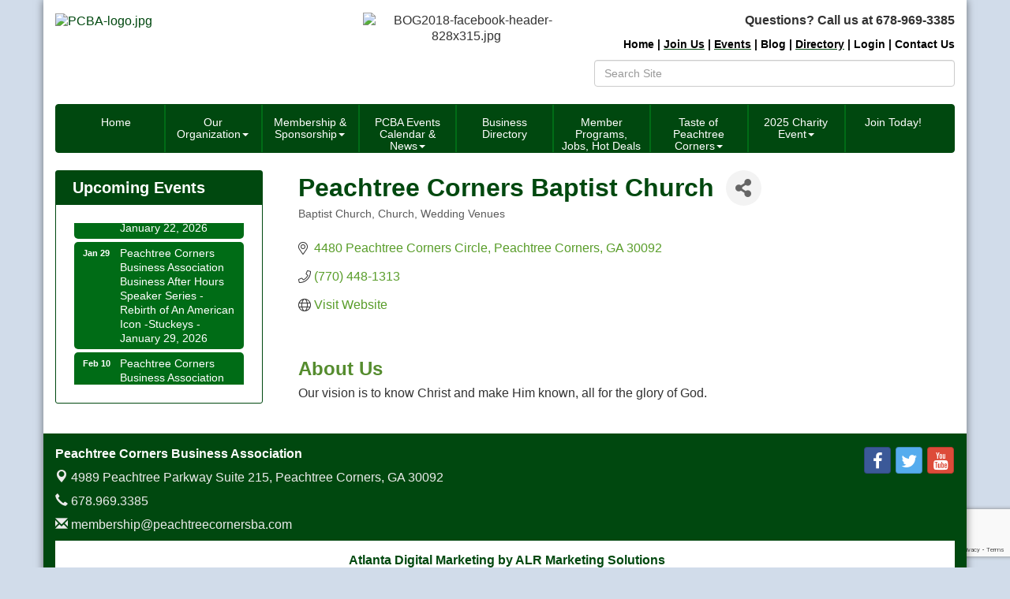

--- FILE ---
content_type: text/html; charset=utf-8
request_url: https://www.peachtreecornersba.com/list/member/peachtree-corners-baptist-church-94.htm
body_size: 17507
content:


<!DOCTYPE html>
<!--[if lt IE 7]> <html dir="ltr" lang="en-US" class="ie6"> <![endif]-->
<!--[if IE 7]>    <html dir="ltr" lang="en-US" class="ie7"> <![endif]-->
<!--[if IE 8]>    <html dir="ltr" lang="en-US" class="ie8"> <![endif]-->
<!--[if gt IE 8]><!--> <html dir="ltr" lang="en-US"> <!--<![endif]-->

<!-- BEGIN head -->
<head>
<!-- start injected HTML (CCID=9085) -->
<!-- page template: https://www.peachtreecornersba.com/PublicLayout -->
<meta name="description" content="Peachtree Corners Baptist Church | Baptist Church | Church | Wedding Venues" />
<link href="https://www.peachtreecornersba.com/integration/customerdefinedcss?_=cUEOhA2" rel="stylesheet" type="text/css" />
<!-- link for rss not inserted -->
<link rel="canonical" href="https://peachtreecornersba.com/list/member/peachtree-corners-baptist-church-94.htm" />
<!-- end injected HTML -->

	<!--Meta Tags-->
	<meta http-equiv="Content-Type" content="text/html; charset=UTF-8" />
    <meta charset="utf-8">
	<!--Title-->
	<title>Peachtree Corners Baptist Church | Baptist Church | Church | Wedding Venues - Peachtree Corners Business Association, GA</title>
    <!--Favicon-->
    <link rel="shortcut icon" href="https://chambermaster.blob.core.windows.net/userfiles/UserFiles/chambers/9085/CMS/design_assets_do_not_delete/favicon.png" type="image/x-icon" />
        
    <!-- Begin Styles -->    
    <!-- Page Header -->
    <script type="text/javascript">
        var BASE_URL = "//www.peachtreecornersba.com/";
        var CMS = CMS || {};
        CMS.Warnings = CMS.Warnings || {};
        CMS.Defaults = CMS.Defaults || {};
    </script>
<link href="/Content/bundles/cms-public-styles?v=D8mNTZ-9UqeGhR8ddDkrI_X_p7u8taSdYzURPHS2JXg1" rel="stylesheet"/>
<script src="/Content/bundles/cms-public-header-scripts?v=yPjNtgpZ8y92tvBtDtdFF4JH0RbMuwi-tJnjLPEBD3o1"></script>
    <script type="text/javascript">
        CMS.jQuery = jQuery.noConflict(true);
    </script>
    
    
    
<!-- header data -->
<style>
  #gzns > div > div.row.gz-details-links > div.col-sm-7.col-md-8 > div > div.col-sm-12.gz-event-date > p > span:nth-child(1) , #gzns > div > div.row.gz-details-links > div.col-sm-7.col-md-8 > div > div.col-sm-12.gz-event-date > p > meta {
	display:none;
}
#gzns > div > div.row.gz-details-links > div.col-sm-7.col-md-8 > div > div.col-sm-12.gz-event-date > p {
	display:none;
}
</style>    
    <meta http-equiv="X-UA-Compatible" content="IE=edge">
    <meta name="viewport" content="width=device-width, initial-scale=1" />
    <meta name="format-detection" content="telephone=no">
    <link href='https://fonts.googleapis.com/css?family=Oxygen:400,700,300' rel='stylesheet' type='text/css'>
    <!-- ===== Base Template Styles ===== -->
    
    <link class="cms-style" href="/Themes/Rembrandt/Resources/css/rembrandtstyles.css" rel="stylesheet">
    <style>
        .wrapper {
            margin-top: -250px !important;
        }
    </style>


    <link rel="stylesheet" href="//www.peachtreecornersba.com/css/default" type="text/css" media="all" id="theme-style" />

    <!-- Site Header -->
<!-- header data -->

<!-- Google tag (gtag.js) -->
<script async src="https://www.googletagmanager.com/gtag/js?id=G-J7N0LBK723"></script>
<script>
  window.dataLayer = window.dataLayer || [];
  function gtag(){dataLayer.push(arguments);}
  gtag('js', new Date());

  gtag('config', 'G-J7N0LBK723');
</script>

<style>
h1, h2, .h1, .h2 {color: #00480F;} 
h3, h4, h5, h6, .h3, .h4, .h5, .h6  {color:#558C2E;}
  
/*--for enhanced full width slider--*/
div[pagelayout^="Home"] .navbar {margin-bottom: 0;}
.cms-content .cms-flexslider .flex-viewport {padding: 0 0 35.04% 0;}
.cms-flexslider {margin: 0;}
.flex-control-nav {display:none;}  
  
/*--appearance override--*/  
.wrapperwide {background-color: transparent;} 
/*.cmsbackground {background-blend-mode: overlay;} */
.footer .small.text-center p {font-size:13px;margin-top:10px;}   
  
/*--content styles--*/  
div[pagelayout^="Home"] .panel-homesection {min-height: 430px;}  
  
/*--to center header items in tablet & mobile--*/
@media (max-width: 991px) {
.header ul[class*="left"], .header ul[class*="right"], .header div[class*="left"], .header div[class*="right"], .header p, .header .right, .header .left {text-align:center !important;}
}

/*--menu colors--*/
.navbar-default .navbar-nav>.open>a, .navbar-default .navbar-nav>.open>a:hover, .navbar-default .navbar-nav>.open>a:focus {
    color: #fff;
    background-color: #558C2E;
}
  
/*--works with jQuery in footer tab to space menu--*/  
@media (min-width: 768px) {.nav>li {margin-left:-0.1em;}}
@media (min-width: 768px) {.navbar-default .navbar-nav > li > a {padding: 15px 10px;font-size:12px;line-height: 13px;height: 60px;}}
@media (min-width: 992px) {.navbar-default .navbar-nav > li > a {padding: 15px 5px;font-size:14px;line-height: 15px;}}
@media (min-width: 1200px) {.navbar-default .navbar-nav > li > a {padding: 15px 10px;}}  

/*-- Sponsor Ads --*/
  #mni-ads-1510549483940 > .js-marquee-wrapper, #mni-ads-1410549483952 > .js-marquee-wrapper, #mni-ads-1410549483934 > .js-marquee-wrapper, #mni-ads-1568812546088 > .js-marquee-wrapper {
  animation: none !important;
  margin-left:0 !important;
  animation-play-state: paused !important;
  -webkit-animation-play-state: paused !important;
}
#mni-ads-1510549483940 > .js-marquee-wrapper > .js-marquee:first-child, #mni-ads-1410549483952 > .js-marquee-wrapper > .js-marquee:first-child, #mni-ads-1410549483934 > .js-marquee-wrapper > .js-marquee:first-child /*#mni-ads-1568812546088 > .js-marquee-wrapper > .js-marquee:first-child*/ {
  display:none;
}

/*--center first two sponsor logos - only when not scrolling - hide if set to scroll--*/
#mni-ads-1510549483940 .js-marquee .mn-ad, #mni-ads-1410549483952 .js-marquee .mn-ad, #mni-ads-1568812546088 .js-marquee .mn-ad {display: inline-block;float: none;}
#mni-ads-1510549483940 .js-marquee, #mni-ads-1410549483952 .js-marquee, #mni-ads-1568812546088 .js-marquee {float:none!important;text-align: center;}
#mni-ads-1510549483940 > .js-marquee-wrapper, #mni-ads-1410549483952 > .js-marquee-wrapper, #mni-ads-1568812546088 > .js-marquee-wrapper {width: 100%!important;}
  
@media (max-width: 576px) {
  .gz-blog-body .gz-post-data {
    width: 100%;
  }

  .gz-blog-body .gz-post-data img {
    object-fit: contain;
    width: 100% !important;
  }

  .gz-news-body .gz-news-data {
    width: 100%;
  }

  .gz-news-body .gz-news-data img {
    object-fit: contain;
    width: 100% !important;
  }

  .gz-news-body .gz-news-data .mvp-post-title {
    width: 100% !important;
  }

  .gz-news-body .gz-news-data .mvp-post-soc-in {
    margin: 0 !important;
  }

  .gz-news-body .gz-news-data .mvp-post-soc-in .left.relative {
    width: 100% !important;
  }
}



</style>    <!-- End Styles -->
        <script>
            (function (i, s, o, g, r, a, m) {
                i['GoogleAnalyticsObject'] = r; i[r] = i[r] || function () {
                    (i[r].q = i[r].q || []).push(arguments)
                }, i[r].l = 1 * new Date(); a = s.createElement(o),
                m = s.getElementsByTagName(o)[0]; a.async = 1; a.src = g; m.parentNode.insertBefore(a, m)
            })(window, document, 'script', '//www.google-analytics.com/analytics.js', 'ga');

            ga('create', 'UA-66465706-36', 'auto');
            ga('send', 'pageview');
        </script>
    <!-- jQuery first, then Popper.js, then Bootstrap JS -->
    <script src="https://code.jquery.com/jquery-3.7.1.min.js" crossorigin="anonymous"></script>
    <script type="text/javascript" src="https://code.jquery.com/ui/1.13.2/jquery-ui.min.js"></script>
<script src="https://www.peachtreecornersba.com/Content/bundles/SEO4?v=jX-Yo1jNxYBrX6Ffq1gbxQahkKjKjLSiGjCSMnG9UuU1"></script>
    <script type="text/javascript" src="https://ajax.aspnetcdn.com/ajax/globalize/0.1.1/globalize.min.js"></script>
    <script type="text/javascript" src="https://ajax.aspnetcdn.com/ajax/globalize/0.1.1/cultures/globalize.culture.en-US.js"></script>
    <!-- Required meta tags -->
    <meta charset="utf-8">
    <meta name="viewport" content="width=device-width, initial-scale=1, shrink-to-fit=no">
    <link rel="stylesheet" href="https://code.jquery.com/ui/1.13.2/themes/base/jquery-ui.css" type="text/css" media="all" />
    <script type="text/javascript">
        var MNI = MNI || {};
        MNI.CurrentCulture = 'en-US';
        MNI.CultureDateFormat = 'M/d/yyyy';
        MNI.BaseUrl = 'https://www.peachtreecornersba.com';
        MNI.jQuery = jQuery.noConflict(true);
        MNI.Page = {
            Domain: 'www.peachtreecornersba.com',
            Context: 299,
            Category: null,
            Member: 94,
            MemberPagePopup: true
        };
        MNI.LayoutPromise = new Promise(function (resolve) {
            MNI.LayoutResolution = resolve;
        });
        MNI.MemberFilterUrl = 'list';
    </script>


    <script src="https://www.google.com/recaptcha/enterprise.js?render=6LfI_T8rAAAAAMkWHrLP_GfSf3tLy9tKa839wcWa" async defer></script>
    <script>

        const SITE_KEY = '6LfI_T8rAAAAAMkWHrLP_GfSf3tLy9tKa839wcWa';

        // Repeatedly check if grecaptcha has been loaded, and call the callback once it's available
        function waitForGrecaptcha(callback, retries = 10, interval = 1000) {
            if (typeof grecaptcha !== 'undefined' && grecaptcha.enterprise.execute) {
                callback();
            } else if (retries > 0) { 
                setTimeout(() => {
                    waitForGrecaptcha(callback, retries - 1, interval);
                }, interval);
            } else {
                console.error("grecaptcha is not available after multiple attempts");
            }
        }

        // Generates a reCAPTCHA v3 token using grecaptcha.enterprise and injects it into the given form.
        // If the token input doesn't exist, it creates one. Then it executes the callback with the token.
        function setReCaptchaToken(formElement, callback, action = 'submit') {
            grecaptcha.enterprise.ready(function () {
                grecaptcha.enterprise.execute(SITE_KEY, { action: action }).then(function (token) {

                    MNI.jQuery(function ($) {
                        let input = $(formElement).find("input[name='g-recaptcha-v3']");

                        if (input.length === 0) {
                            input = $('<input>', {
                                type: 'hidden',
                                name: 'g-recaptcha-v3',
                                value: token
                            });
                            $(formElement).append(input);
                        }
                        else
                            $(input).val(token);

                        if (typeof callback === 'function') callback(token);
                    })

                });
            });
        }

    </script>




<script src="https://www.peachtreecornersba.com/Content/bundles/MNI?v=34V3-w6z5bLW9Yl7pjO3C5tja0TdKeHFrpRQ0eCPbz81"></script>


    <meta property='og:url' content='https://www.peachtreecornersba.com/list/member/peachtree-corners-baptist-church-94.htm' />
<meta property='og:title' content='Peachtree Corners Baptist Church' />
<meta property='og:description' content='Our vision is to know Christ and make Him known, all for the glory of God.' />
<meta property='og:image' content='https://chambermaster.blob.core.windows.net/images/chambers/9085/ChamberImages/logo/200x200/PCBA_final_logo.jpg' />

    <!-- Bootstrap CSS -->
    <link type="text/css" href="https://www.peachtreecornersba.com/Content/SEO4/css/bootstrap/bootstrap-ns.min.css" rel="stylesheet" />
<link href="https://www.peachtreecornersba.com/Content/SEO4/css/fontawesome/css/fa.bundle?v=ruPA372u21djZ69Q5Ysnch4rq1PR55j8o6h6btgP60M1" rel="stylesheet"/>
<link href="https://www.peachtreecornersba.com/Content/SEO4/css/v4-module.bundle?v=teKUclOSNwyO4iQ2s3q00X0U2jxs0Mkz0T6S0f4p_241" rel="stylesheet"/>
<meta name="referrer" content="origin" />
<script>
function isPath(path) {
  return window.location.pathname.indexOf(path) > -1
}
</script></head>
 <!-- Begin body -->
<body class="cmsbackground">
    


<div id="page-layout" pageLayout="Left Sidebar" pageId=19457>
    



    <div class="wrapperwide"></div>
    <div class="wrapper">
        <header>
            <div class="container header">
                <div class="row">
                    <div class="col-md-12">
                        <!--Global Head3-->
                        
<div class="page-area  global" pageareaid="Head 0">
    <ul class="cms-widgets">
    </ul>
</div>

                    </div>
                </div>
                <div class="row">
                    <div class="col-md-4 logo">
                        <!-- Global Head1 -->
                        
<div class="page-area  global" pageareaid="Head 1">
    <ul class="cms-widgets">

<li class="cms-widget published " contentid="83893" pageareaid="Head 1" order="0" contenttypeid="8">
        <!--  -->
    
    <div class="cms-image-widget left ">
            <a href="/" >
                    <img style="max-width:100%" alt="PCBA-logo.jpg" src="https://chambermaster.blob.core.windows.net/userfiles/UserFiles/chambers/9085/CMS/PCBA-final-logo.jpg">

            </a>
    </div>

    <span style="clear:both;display:block;"></span>
</li>


 

    </ul>
</div>

                        
                    </div>
                    <div class="col-md-3">
                        
<div class="page-area  global" pageareaid="Head 2">
    <ul class="cms-widgets">

<li class="cms-widget published " contentid="441546" pageareaid="Head 2" order="0" contenttypeid="8">
        <!--  -->
    
    <div class="cms-image-widget center ">
    <img style="max-width:100%" alt="BOG2018-facebook-header-828x315.jpg" src="https://chambermaster.blob.core.windows.net/userfiles/UserFiles/chambers/9085/CMS/BOG-Best-18-24-w1920.png">
    </div>

    <span style="clear:both;display:block;"></span>
</li>


 


<li class="cms-widget " contentid="83878" pageareaid="Head 2" order="1" contenttypeid="9">
        <!--  -->
    

    <span style="clear:both;display:block;"></span>
</li>


 

    </ul>
</div>

                    </div>
                    <div class="col-md-5">
                        
<div class="page-area  global" pageareaid="Head 3">
    <ul class="cms-widgets">

<li class="cms-widget published " contentid="93437" pageareaid="Head 3" order="0" contenttypeid="6">
        <!-- 
    <span>Generic</span>
 -->
    

    <div class="cms-design-panel" id="content-93437">
<p><strong>Questions? Call us at&nbsp;678-969-3385</strong></p>
    </div>

    <span style="clear:both;display:block;"></span>
</li>


 


<li class="cms-widget published " contentid="83872" pageareaid="Head 3" order="1" contenttypeid="6">
        <!-- 
    <span>Generic</span>
 -->
    

    <div class="cms-design-panel" id="content-83872">
<div class="top-menu">
<p><strong><span style="font-size:14px;"><a href="https://www.peachtreecornersba.com"><span style="color:#000000;">Home</span></a><span style="color:#000000;"> | </span></span><u><span style="font-size:14px;"><a href="https://www.peachtreecornersba.com/member/newmemberapp/"><span style="color:#000000;">Join Us</span></a></span></u><span style="font-size:14px;"><span style="color:#000000;"> | </span><u><a href="https://www.peachtreecornersba.com/events/"><span style="color:#000000;">Events</span></a></u><span style="color:#000000;"> | </span></span><span style="font-size:14px;"><a href="/member-blog"><span style="color:#000000;">Blog</span></a><span style="color:#000000;"> | </span></span><span style="font-size:14px;"><u><a href="/list"><span style="color:#000000;">Directory</span></a></u><span style="color:#000000;"> | </span><a href="/login"><span style="color:#000000;">Login</span></a><span style="color:#000000;"> | </span></span></strong><strong><span style="font-size:14px;"><a href="/contact"><span style="color:#000000;">Contact Us</span></a></span></strong></p>
</div>
    </div>

    <span style="clear:both;display:block;"></span>
</li>


 


<li class="cms-widget published " contentid="83874" pageareaid="Head 3" order="2" contenttypeid="5">
        <!--  -->
    
    <script type="text/javascript">
        (function ($) {
            $(function () {
                
                if (CMS.Theme != 'Nova') {
                    $('#content-83874').SiteSearch();
                }
            });
        })(CMS.jQuery)
    </script>
    <div class="cms-content cms-search" id="content-83874" state="none">
        <div class="form-group">
            <input type="text" class="form-control" placeholder="Search Site">
        </div>
        <div class="cms-search-results">
            <div class="search-results-wrapper">
                <div class="cms-pages-results">
                    <h4><strong>Pages</strong></h4>
                    <ul></ul>
                </div>
                <div class="cms-members-results">
                    <h4><strong>Members</strong></h4>
                    <ul></ul>
                </div>
                <div class="cms-category-results">
                    <h4><strong>Categories</strong></h4>
                    <ul></ul>
                </div>
                <div class="cms-quicklink-results">
                    <h4><strong>Quicklinks</strong></h4>
                    <ul></ul>
                </div>
                <div class="cms-events-results">
                    <h4><strong>Events</strong></h4>
                    <ul></ul>
                </div>
            </div>
        </div>
    </div>



    <span style="clear:both;display:block;"></span>
</li>


 

    </ul>
</div>

                    </div>
                </div>
				<div class="row">
                    <div class="col-md-6">
                        
<div class="page-area  global" pageareaid="Head 4">
    <ul class="cms-widgets">
    </ul>
</div>

                    </div>
					<div class="col-md-6">
                        
<div class="page-area  global" pageareaid="Head 5">
    <ul class="cms-widgets">
    </ul>
</div>

                    </div>
                </div>
                <div class="row">
                    <div class="col-md-12">
                        
<div class="page-area  global" pageareaid="Head 6">
    <ul class="cms-widgets">
    </ul>
</div>

                    </div>
                </div>
            </div>
        </header>
        <!-- Navigation -->
        <nav class="navbar navbar-default" role="navigation">
            <!-- mobile display -->
            <div class="navbar-header">
                <button type="button" class="navbar-toggle" data-toggle="collapse" data-target="#bs-example-navbar-collapse-1"> <span class="sr-only">Toggle navigation</span> <span class="icon-bar"></span> <span class="icon-bar"></span> <span class="icon-bar"></span></button>
            </div>
            <!-- Collect the nav links, forms, and other content for toggling -->
            <div class="collapse navbar-collapse" id="bs-example-navbar-collapse-1">
                <div id="cm-cms-menu">
                    

<ul menu-id="712" class="nav navbar-nav yamm basic-mega cms-bootstrap-menu">
            <li ><a href="https://www.peachtreecornersba.com/" target="_self">Home</a></li>
        <li class="dropdown" navigation-id="45808">
            <a href="#" class="dropdown-toggle" data-toggle="dropdown" target="_self">Our Organization<b class="caret"></b></a>
            <ul class="dropdown-menu">
                <li>
                    <div class="yamm-content">
                            <div class="row">
                    <div class="col-sm-3 list-unstyled">
                    <div>
                        <a href="/about-us" target="_self">About Us</a>
                    </div>
                    <div>
                        <a href="/board-of-directors" target="_self">Board of Directors</a>
                    </div>
                    <div>
                        <a href="/committee-members" target="_self">Committee Members</a>
                    </div>
                    <div>
                        <a href="/community-outreach" target="_self">Community Outreach</a>
                    </div>
                    <div>
                        <a href="/contact/" target="_self">Contact Us</a>
                    </div>
                    <div>
                        <a href="/communication/" target="_self">Communications</a>
                    </div>
            </div>
    </div>

                    </div>
                </li>
            </ul>
        </li>
        <li class="dropdown" navigation-id="45803">
            <a href="#" class="dropdown-toggle" data-toggle="dropdown" target="_self">Membership &amp; Sponsorship<b class="caret"></b></a>
            <ul class="dropdown-menu">
                <li>
                    <div class="yamm-content">
                            <div class="row">
        <ul class="col-sm-3 list-unstyled">
                <li>
                    <p><strong>Our Sponsors</strong></p>
                </li>
                    <li><a href="/list/category/platinum-sponsors-99" target="_self">Platinum Sponsors</a></li>
                    <li><a href="/list/category/diamond-sponsors-100" target="_self">Diamond Sponsors</a></li>
                    <li><a href="/list/category/platinum-sponsors-101" target="_self">Gold Sponsors</a></li>
                    <li><a href="/list/Category/PCBA-Patrons-1134" target="_self">PCBA Patrons</a></li>
        </ul>
                    <div class="col-sm-3 list-unstyled">
                    <div>
                        <a href="/membership-benefits" target="_self">Membership Benefits</a>
                    </div>
                    <div>
                        <a href="/member/newmemberapp/" target="_self">Join the PCBA</a>
                    </div>
                    <div>
                        <a href="/maximize-your-membership" target="_self">Maximize Your Membership</a>
                    </div>
                    <div>
                        <a href="/members/" target="_self">Member Directory</a>
                    </div>
                    <div>
                        <a href="/login/" target="_self">Member Login</a>
                    </div>
            </div>
    </div>

                    </div>
                </li>
            </ul>
        </li>
        <li class="dropdown" navigation-id="45804">
            <a href="#" class="dropdown-toggle" data-toggle="dropdown" target="_self">PCBA Events Calendar &amp; News<b class="caret"></b></a>
            <ul class="dropdown-menu">
                <li>
                    <div class="yamm-content">
                            <div class="row">
                    <div class="col-sm-3 list-unstyled">
                    <div>
                        <a href="https://www.peachtreecornersba.com/events/search?q=&amp;c=6&amp;Lookahead=" target="_self">PCBA Events Calendar</a>
                    </div>
                    <div>
                        <a href="/news/" target="_self">News</a>
                    </div>
                    <div>
                        <a href="/community-outreach" target="_self">Community Outreach</a>
                    </div>
                    <div>
                        <a href="/member-blog" target="_self">Member Blog</a>
                    </div>
            </div>
    </div>

                    </div>
                </li>
            </ul>
        </li>
        <li ><a href="/list/" target="_self">Business Directory</a></li>
        <li class="dropdown" navigation-id="45805">
            <a href="#" class="dropdown-toggle" data-toggle="dropdown" target="_self">Member Programs, Jobs, Hot Deals<b class="caret"></b></a>
            <ul class="dropdown-menu">
                <li>
                    <div class="yamm-content">
                            <div class="row">
                    <div class="col-sm-3 list-unstyled">
                    <div>
                        <a href="/hotdeals/" target="_self">Member Resources, Events &amp; Hot Deals</a>
                    </div>
                    <div>
                        <a href="/jobs/" target="_self">Employment Opportunities</a>
                    </div>
                    <div>
                        <a href="/membertomember/" target="_self">Member to Member Deals</a>
                    </div>
                    <div>
                        <a href="https://www.peachtreecornersba.com/events/search?q=&amp;c=3" target="_self">Member Events</a>
                    </div>
                    <div>
                        <a href="/member-blog" target="_self">Member Blog</a>
                    </div>
            </div>
    </div>

                    </div>
                </li>
            </ul>
        </li>
        <li class="dropdown" navigation-id="180646">
            <a href="#" class="dropdown-toggle" data-toggle="dropdown" target="_self">Taste of Peachtree Corners<b class="caret"></b></a>
            <ul class="dropdown-menu">
                <li>
                    <div class="yamm-content">
                            <div class="row">
                    <div class="col-sm-3 list-unstyled">
                    <div>
                        <a href="/about-taste-of-peachtree-corners" target="_self">About Taste of Peachtree Corners</a>
                    </div>
                    <div>
                        <a href="/taste-of-peachtree-corners-sponsors-restauran" target="_self">Taste of Peachtree Corners Sponsors &amp; Restaurants</a>
                    </div>
                    <div>
                        <a href="/taste-of-peachtree-corners-restaurant-guideli" target="_self">Taste of Peachtree Corners Restaurant Guidelines</a>
                    </div>
            </div>
    </div>

                    </div>
                </li>
            </ul>
        </li>
        <li class="dropdown" navigation-id="132890">
            <a href="#" class="dropdown-toggle" data-toggle="dropdown" target="_self">2025 Charity Event<b class="caret"></b></a>
            <ul class="dropdown-menu">
                <li>
                    <div class="yamm-content">
                            <div class="row">
                    <div class="col-sm-3 list-unstyled">
                    <div>
                        <a href="/about-charity-event" target="_self">About Our Annual Charity Party</a>
                    </div>
                    <div>
                        <a href="/sponsors-for-annual-charity-event" target="_self">Our Charity Event Sponsors</a>
                    </div>
                    <div>
                        <a href="/become-a-sponsor" target="_self">Become a Sponsor</a>
                    </div>
                    <div>
                        <a href="https://www.peachtreecornersba.com/events/details/pcba-tailgates-touchdowns-annual-charity-party-august-21-2025-1920" target="_blank">Register Now!</a>
                    </div>
                    <div>
                        <a href="http://www.peachtreecornersba.com/silent-auction---annual-charity-event" target="_blank">Silent Auction - Live!</a>
                    </div>
            </div>
    </div>

                    </div>
                </li>
            </ul>
        </li>
        <li ><a href="/member/newmemberapp/" target="_self">Join Today!</a></li>

</ul>



                </div>
            </div>
            <!-- /.navbar-collapse -->
        </nav>

        
<main>
    <div class="container content no-padding">
        <div class="row">
            <div class="col-md-12">
<div class="page-area  global" pageareaid="Layout Top 0">
    <ul class="cms-widgets">
    </ul>
</div>
</div>
            <div class="col-md-12">
<div class="page-area  local" pageareaid="1">
    <ul class="cms-widgets">
    </ul>
</div>
</div>
        </div>
        <div class="row">
            <div class="col-md-9 col-md-push-3">
                
<div class="page-area  local" pageareaid="Main">
    <ul class="cms-widgets">

<li class="cms-widget published " contentid="83870" pageareaid="Main" order="0" contenttypeid="1">
        <!--  -->
    
    <div class="cms-content" id="content-83870">
            <div id="gzns">
        



<div class="container-fluid gz-search-details" itemscope="itemscope" itemtype="http://schema.org/LocalBusiness">
    <!--member detail page header -->
  <!--page title and share buttons -->
  <div class="row gz-details-header">
        <div class="col-auto pr-0 gz-details-logo-col">
		    
	    </div>
	    <div class="col pl-0">
		    <div class="d-flex gz-details-head">
                    <h1 class="gz-pagetitle" itemprop="name">Peachtree Corners Baptist Church</h1>
			    <!-- share Button trigger modal -->
		            <button id="shareDrop" type="button" class="gz-share-btn" data-toggle="modal" data-target="#shareModal" aria-label="Share Button"> <i class="gz-fas gz-fa-share-alt"></i></button>
		    </div>
		            <div class="gz-details-categories">
		                <h5 class="gz-subtitle sr-only">Categories</h5>
		                <p><span class="gz-cat">Baptist Church</span><span class="gz-cat">Church</span><span class="gz-cat">Wedding Venues</span></p>
		            </div>
	    </div>
  </div>
  <!-- row for links and map -->
  <div class="row gz-details-links">
    <div class="col-sm-7 col-md-8">
      <ul class="list-group gz-list-group">
              <li class="list-group-item gz-card-address">
			    <a href="https://www.google.com/maps?q=4480%20Peachtree%20Corners%20Circle,%20Peachtree%20Corners,%20GA,%2030092" onclick="MNI.Hit.MemberMap(94)" target="_blank" class="card-link" itemprop="address" itemscope="itemscope" itemtype="http://schema.org/PostalAddress">
                    <i class="gz-fal gz-fa-map-marker-alt"></i>
                    <span class="gz-street-address" itemprop="streetAddress">4480 Peachtree Corners Circle</span>
                    
                    
                    
                    <span class="gz-address-city" itemprop="addressLocality">Peachtree Corners</span>
                    <span itemprop="addressRegion">GA</span>
                    <span itemprop="postalCode">30092</span>
                </a>
              </li>
        <li class="list-group-item gz-card-phone">
			<a href="tel:7704481313" class="card-link"><i class="gz-fal gz-fa-phone"></i><span itemprop="telephone">(770) 448-1313</span></a>
		</li>
        
        
        
        <li class="list-group-item gz-card-website">
			<a href="http://www.pcbchurch.org" onclick="MNI.Hit.MemberWebsite(94)" target="_blank" itemprop="url" class="card-link"><i class="gz-fal gz-fa-globe"></i><span itemprop="sameAs">Visit Website</span></a>
		</li>

      </ul>
      
	  
    </div>
    <div class="col-sm-5 col-md-4">
        <div class="gz-map embed-responsive embed-responsive-16by9 fitvidsignore">
            <iframe src="https://www.google.com/maps/embed/v1/place?key=AIzaSyAACLyaFddZFsbbsMCsSY4lq7g6N4ycArE&amp;q=4480%20Peachtree%20Corners%20Circle,%20Peachtree%20Corners,%20GA,%2030092" width="600" height="450" frameborder="0" style="border:0" allowfullscreen></iframe>
        </div>
        
    </div>
  </div>


  <!-- row for about -->
  <div class="row gz-details-about" itemprop="description">
    <div class="col">
      <h3 class="gz-subtitle">About Us</h3>
      <p>
Our vision is to know Christ and make Him known, all for the glory of God.
      </p>
    </div>
  </div>

  <!-- row for video and highlights -->
  <div class="row gz-video-highlights">
    <!-- if no video, omit entire gz-details-video column below -->
    

	<!-- if no highlights, omit entire gz-details-highlights column below -->
  </div>

<!-- row for images, omit entire row if none exist. Each image will pull up modal with the full size image in it. Same module, unique image, see https://getbootstrap.com/docs/4.1/components/modal/#varying-modal-content -->
<!-- row for news -->
<!-- row for jobs -->

<!-- row for Hot Deals -->

<!-- row for Events -->


     <!-- share Modal for share button next to page title -->
     <div class="modal share-modal fade" id="shareModal" tabindex="-1" role="dialog" aria-labelledby="shareModaLabel" aria-hidden="true">
          <div class="modal-dialog" role="document">
               <div class="modal-content">
                    <div class="modal-header">
                         <h5 class="modal-title" id="shareModaLabel">Share</h5>
                         <button type="button" class="close" data-dismiss="modal" aria-label="Close"> <span aria-hidden="true">&times;</span> </button>
                    </div>
                    <div class="modal-body">
                         <!--add <a> for each option that currently exists-->
                         <a class="gz-shareprint" rel="nofollow" href="https://www.peachtreecornersba.com/list/member/peachtree-corners-baptist-church-94.htm?rendermode=print" title="Print this page" rel="nofollow" target="_blank" onclick="return!MNI.Window.Print(this)"><i class="gz-fal gz-fa-print"></i>Print</a>
                         <a class="gz-shareemail" href="#" data-toggle="modal" data-target="#gz-info-contactfriend" title="Share by Email"><i class="gz-fal gz-fa-envelope"></i>Email</a>
                         <a class="gz-sharefacebook" href="https://www.facebook.com/sharer.php?u=https%3a%2f%2fwww.peachtreecornersba.com%2flist%2fmember%2fpeachtree-corners-baptist-church-94&amp;p[title]=Peachtree+Corners+Baptist+Church" title="Share on Facebook"><i class="gz-fab gz-fa-facebook"></i>Facebook</a>
                         <a class="gz-sharetwitter" href="https://www.twitter.com/share?url=https://www.peachtreecornersba.com/list/member/peachtree-corners-baptist-church-94&amp;text=Peachtree+Corners+Baptist+Church" title="Share on Twitter"><i class="gz-fab gz-fa-x-twitter"></i>Twitter</a>
                         <a class="gz-sharelinkedin" href="https://www.linkedin.com/shareArticle?mini=true&amp;url=https%3a%2f%2fwww.peachtreecornersba.com%2flist%2fmember%2fpeachtree-corners-baptist-church-94&amp;title=Peachtree+Corners+Baptist+Church" title="Share on LinkedIn"><i class="gz-fab gz-fa-linkedin"></i>LinkedIn</a>
                         
                    </div>
                    <div class="modal-footer">
                         <button type="button" class="btn" data-dismiss="modal">Close</button>
                    </div>
               </div>
          </div>
     </div>
     <div class="modal share-modal fade" id="gz-info-contactfriend" tabindex="-1" role="dialog" aria-labelledby="contactFriendLabel" aria-hidden="true">
        <div class="modal-dialog" role="document">
            <div class="modal-content">
                <div class="modal-header">
                    <h5 class="modal-title" id="contactFriendLabel">Tell a Friend</h5>
                    <button type="button" class="close" data-dismiss="modal" aria-label="Close"> <span aria-hidden="true">&times;</span> </button>
                </div>
                <div class="modal-body"></div>
                <div class="modal-footer">
                    <button type="button" class="btn send-btn">Send Request</button><button type="button" class="btn" data-dismiss="modal">Cancel</button>
                </div>
            </div>
        </div>
     </div>
     <!-- end of Modal -->
     <form id="gz-directory-contactform" action="https://www.peachtreecornersba.com/inforeq/contactmembers" method="post" target="_blank" style="display:none">
        <input type="hidden" name="targets" value="94" />
        <input type="hidden" name="command" value="addSingleMember" />
        <input id="contactform-repid" type="hidden" name="repid" value="" />
    </form>
</div>

        
    <script type="text/javascript">
        MNI.ITEM_TYPE = 0;
        MNI.ITEM_ID = 94;
        (function ($) {
            $('#gz-directory-contactmember').click(function (e) {
                e.preventDefault();
                $('#gz-directory-contactform').submit();
            });

            $('.gz-directory-contactrep').click(function (e) {
                e.preventDefault();
                var id = $(this).attr('repid')
                $('#contactform-repid').val(id);
                $('#gz-directory-contactform').submit();
            });


        })(MNI.jQuery);
    </script>

        <!-- JavaScript for Bootstrap 4 components -->
        <!-- js to make 4 column layout instead of 3 column when the module page content area is larger than 950, this is to accomodate for full-width templates and templates that have sidebars-->
        <script type="text/javascript">
            (function ($) {
                $(function () {
                    var $gzns = $('#gzns');
                    var $info = $('#gzns').find('.col-sm-6.col-md-4');
                    if ($gzns.width() > 950) {
                        $info.addClass('col-lg-3');
                    }

                    var store = window.localStorage;
                    var key = "7-list-view";
                    var printKey = "24-list-view";
                    $('.gz-view-btn').click(function (e) {
                        e.preventDefault();
                        $('.gz-view-btn').removeClass('active');
                        $(this).addClass('active');
                        if ($(this).hasClass('gz-list-view')) {
                            store.setItem(key, true);
                            store.setItem(printKey, true);
                            $('.gz-list-card-wrapper').removeClass('col-sm-6 col-md-4').addClass('gz-list-col');
                        } else {
                            store.setItem(key, false);
                            store.setItem(printKey, false);
                            $('.gz-list-card-wrapper').addClass('col-sm-6 col-md-4').removeClass('gz-list-col');
                        }
                    });
                    
                    var isListView = store.getItem(key) == null ? MNI.DEFAULT_LISTING : store.getItem(key) == "true";
                    if (isListView) $('.gz-view-btn.gz-list-view').click();
                    store.setItem(printKey, isListView);
                    MNI.LayoutResolution();

                    (function ($modal) {
                        if ($modal[0]) {
                            $('#gz-info-contactfriend').on('shown.bs.modal', function (e) {
                                $modal.css('max-height', $(window).height() + 'px');
                                $modal.addClass('isLoading');
                                $.ajax({ url: MNI.BaseUrl + '/inforeq/contactFriend?itemType='+MNI.ITEM_TYPE+'&itemId='+MNI.ITEM_ID })
                                    .then(function (r) {
                                        $modal.find('.modal-body')
                                            .html($.parseHTML(r.Html));
                                        $modal.removeClass('isLoading');
                                        $('#gz-info-contactfriend').addClass('in');
                                        $.getScript("https://www.google.com/recaptcha/api.js");
                                    });
                            });
                            $('#gz-info-contactfriend .send-btn').click(function () {
                                var $form = $modal.find('form');
                                $modal.addClass('isLoading');
                                $.ajax({
                                    url: $form.attr('action'),
                                    type: 'POST',
                                    data: $form.serialize(),
                                    dataType: 'json'
                                }).then(function (r) {
                                    if (r.Success) $('#gz-info-contactfriend').modal('hide');
                                    else $modal.find('.modal-body').html($.parseHTML(r.Html));
                                    $.getScript("https://www.google.com/recaptcha/api.js");
                                    $modal.removeClass('isLoading');
                                });
                            });
                        }
                    })($('#gz-info-contactfriend .modal-content'));

                    (function ($modal) {
                        if ($modal[0]) {
                            $('#gz-info-subscribe').on('shown.bs.modal', function (e) {
                            $('#gz-info-subscribe .send-btn').show();
                            $modal.addClass('isLoading');
                                $.ajax({ url: MNI.SUBSCRIBE_URL })
                                .then(function (r) {
                                    $modal.find('.modal-body')
                                        .html(r);

                                    $modal.removeClass('isLoading');
                                });
                            });
                            $('#gz-info-subscribe .send-btn').click(function () {
                                var $form = $modal.find('form');
                                $modal.addClass('isLoading');

                                waitForGrecaptcha(() => {
                                    setReCaptchaToken($form, () => {
                                        $.ajax({
                                            url: $form.attr('action'),
                                            type: 'POST',
                                            data: $form.serialize()
                                        }).then(function (r) {
                                            if (r.toLowerCase().search('thank you') != -1) {
                                                $('#gz-info-subscribe .send-btn').hide();
                                            }
                                            $modal.find('.modal-body').html(r);
                                            $modal.removeClass('isLoading');
                                        });
                                    }, "hotDealsSubscribe");
                                })                        
                            });
                        }
                    })($('#gz-info-subscribe .modal-content'));

                    (function ($modal) {
                        $('#gz-info-calendarformat').on('shown.bs.modal', function (e) {
                            var backdropElem = "<div class=\"modal-backdrop fade in\" style=\"height: 731px;\" ></div >";
                            $('#gz-info-calendarformat').addClass('in');                           
                            if (!($('#gz-info-calendarformat .modal-backdrop').length)) {
                                $('#gz-info-calendarformat').prepend(backdropElem);
                            }
                            else {
                                $('#gz-info-calendarformat .modal-backdrop').addClass('in');
                            }
                        });
                        $('#gz-info-calendarformat').on('hidden.bs.modal', function (e) {
                            $('#gz-info-calendarformat').removeClass('in');
                            $('#gz-info-calendarformat .modal-backdrop').remove();
                        });
                        if ($modal[0]) {
                            $('.calendarLink').click(function (e) {
                                $('#gz-info-calendarformat').modal('hide');
                            });
                        }
                    })($('#gz-info-calendarformat .modal-content'));

                    // Constructs the Find Members type ahead suggestion engine. Tokenizes on the Name item in the remote return object. Case Sensitive usage.
                    var members = new Bloodhound({
                        datumTokenizer: Bloodhound.tokenizers.whitespace,
                        queryTokenizer: Bloodhound.tokenizers.whitespace,
                        remote: {
                            url: MNI.BaseUrl + '/list/find?q=%searchTerm',
                            wildcard: '%searchTerm',
                            replace: function () {
                                var q = MNI.BaseUrl + '/list/find?q=' + encodeURIComponent($('.gz-search-keyword').val());
                                var categoryId = $('#catgId').val();
                                var quickLinkId = $('#qlId').val();
                                if (categoryId) {
                                    q += "&catgId=" + encodeURIComponent(categoryId);
                                }
                                if (quickLinkId) {
                                    q += "&qlid=" + encodeURIComponent(quickLinkId);
                                }
                                return q;
                            }
                        }
                    });

                    // Initializing the typeahead using the Bloodhound remote dataset. Display the Name and Type from the dataset via the suggestion template. Case sensitive.
                    $('.member-typeahead').typeahead({
                        hint: false,
                    },
                        {
                            display: 'Name',
                            source: members,
                            limit: Infinity,
                            templates: {
                                suggestion: function (data) { return '<div class="mn-autocomplete"><span class="mn-autocomplete-name">' + data.Name + '</span></br><span class="mn-autocomplete-type">' + data.Type + '</span></div>' }
                            }
                    });

                    $('.member-typeahead').on('typeahead:selected', function (evt, item) {
                        var openInNewWindow = MNI.Page.MemberPagePopup
                        var doAction = openInNewWindow ? MNI.openNewWindow : MNI.redirectTo;

                        switch (item.ResultType) {
                            case 1: // AutocompleteSearchResultType.Category
                                doAction(MNI.Path.Category(item.SlugWithID));
                                break;
                            case 2: // AutocompleteSearchResultType.QuickLink
                                doAction(MNI.Path.QuickLink(item.SlugWithID));
                                break;
                            case 3: // AutocompleteSearchResultType.Member
                                if (item.MemberPageAction == 1) {
                                    MNI.logHitStat("mbrws", item.ID).then(function () {
                                        var location = item.WebParticipation < 10 ? MNI.Path.MemberKeywordSearch(item.Name) : MNI.Path.Member(item.SlugWithID);
                                        doAction(location);
                                    });
                                }
                                else {
                                    var location = item.WebParticipation < 10 ? MNI.Path.MemberKeywordSearch(item.Name) : MNI.Path.Member(item.SlugWithID);
                                    doAction(location);
                                }
                                break;
                        }
                    })

                    $('#category-select').change(function () {
                        // Store the category ID in a hidden field so the remote fetch can use it when necessary
                        var categoryId = $('#category-select option:selected').val();
                        $('#catgId').val(categoryId);
                        // Don't rely on prior locally cached data when the category is changed.
                        $('.member-typeahead').typeahead('destroy');
                        $('.member-typeahead').typeahead({
                            hint: false,
                        },
                            {
                                display: 'Name',
                                source: members,
                                limit: Infinity,
                                templates: {
                                    suggestion: function (data) { return '<div class="mn-autocomplete"><span class="mn-autocomplete-name">' + data.Name + '</span></br><span class="mn-autocomplete-type">' + data.Type + '</span></div>' }
                                }
                            });
                    });
                    MNI.Plugins.AutoComplete.Init('#mn-search-geoip input', { path: '/' + MNI.MemberFilterUrl + '/find-geographic' });
                });
            })(MNI.jQuery);
        </script>
    </div>

    </div>



    <span style="clear:both;display:block;"></span>
</li>


 

    </ul>
</div>

                <div class="row">
                    <div class="col-md-6">
<div class="page-area  local" pageareaid="2">
    <ul class="cms-widgets">
    </ul>
</div>
</div>
                    <div class="col-md-6">
<div class="page-area  local" pageareaid="3">
    <ul class="cms-widgets">
    </ul>
</div>
</div>
                </div>
              
              
                <div class="row">
                    <div class="col-md-12">
<div class="page-area  local" pageareaid="4">
    <ul class="cms-widgets">
    </ul>
</div>
</div>
                </div>
                <div class="row">
                    <div class="col-md-4">
<div class="page-area  local" pageareaid="5">
    <ul class="cms-widgets">
    </ul>
</div>
</div>
                    <div class="col-md-4">
<div class="page-area  local" pageareaid="6">
    <ul class="cms-widgets">
    </ul>
</div>
</div>
                    <div class="col-md-4">
<div class="page-area  local" pageareaid="7">
    <ul class="cms-widgets">
    </ul>
</div>
</div>
                </div>
                <div class="row">
                    <div class="col-md-12">
<div class="page-area  local" pageareaid="8">
    <ul class="cms-widgets">
    </ul>
</div>
</div>
                </div>
            </div>
            <div class="col-md-3 col-md-pull-9">
                
<div class="page-area  global" pageareaid="Global Sidebar Top">
    <ul class="cms-widgets">

<li class="cms-widget published " contentid="83876" pageareaid="Global Sidebar Top" order="0" contenttypeid="6">
        <!-- 
    <span>Generic With Style</span>
 -->
    

    <div class="cms-design-panel" id="content-83876">
            <div class="panel panel-primary  round-corner ">
                <div class="panel-heading ">
    <h3 class="panel-title">
        <span class="panel-icon">
                <i class="glyphicon glyphicon-none"></i>
                    </span>
            <span class="panel-text">Upcoming Events</span>
    </h3>
                </div>
                <div class="panel-body">
                    <div id="mni-widgets-1449075683663">&nbsp;</div>
<script type="text/javascript">
/*<![CDATA[*/
var _mniwq=_mniwq||[];
_mniwq.push(["1449075683663.type","events_featured"],["1449075683663.limit",15],["1449075683663.emptyMessage","Sorry, currently none available."],["1449075683663.marquee",true],["1449075683663.scrollFreq",40],["1449075683663.showEndDate",false],["1449075683663.showLocation",false],["1449075683663.showLinks",true],["1449075683663.popUp",false],["1449075683663.dateFormat","MMM d"],["1449075683663.create","mni-widgets-1449075683663"]);
(function(b,d,a,c){b.getElementById(d)||(c=b.getElementsByTagName(a)[0],a=b.createElement(a),a.type="text/javascript",a.async=!0,a.src="/Content/Script/Widgets.js",c.parentNode.insertBefore(a,c))})(document,"mni-widgets-script","script");
/*]]>*/
</script>
                </div>
            </div>
    </div>

    <span style="clear:both;display:block;"></span>
</li>


 

    </ul>
</div>

                
<div class="page-area  local" pageareaid="Sidebar">
    <ul class="cms-widgets">
    </ul>
</div>

            </div>
        </div>
      
              <div class="row">
            <div class="col-sm-4 col-md-15">
                
<div class="page-area  local" pageareaid="Area 8a">
    <ul class="cms-widgets">
    </ul>
</div>

            </div>
            <div class="col-sm-4 col-md-15">
                
<div class="page-area  local" pageareaid="Area 9a">
    <ul class="cms-widgets">
    </ul>
</div>

            </div>
            <div class="col-sm-4 col-md-15">
                
<div class="page-area  local" pageareaid="Area 10a">
    <ul class="cms-widgets">
    </ul>
</div>

            </div>
            <!-- clearfix for small devices <div class="clearfix visible-sm-block"></div> -->
            <div class="col-sm-4 col-md-15">
                
<div class="page-area  local" pageareaid="Area 11a">
    <ul class="cms-widgets">
    </ul>
</div>

            </div>
            <div class="col-sm-4 col-md-15">
                
<div class="page-area  local" pageareaid="Area 12a">
    <ul class="cms-widgets">
    </ul>
</div>

            </div>
        </div>  
      
      
        <div class="row">
            <div class="col-md-12">
<div class="page-area  local" pageareaid="9">
    <ul class="cms-widgets">
    </ul>
</div>
</div>
        </div>
        <div class="row">
            <div class="col-md-12">
<div class="page-area  global" pageareaid="Layout Bottom 0">
    <ul class="cms-widgets">
    </ul>
</div>
</div>
        </div>
    </div>
</main>



        <footer class="container footer">
            <div class="row">
                <div class="col-md-12">
                    <!--Global Footer 1-->
                    
<div class="page-area  global" pageareaid="Footer 0">
    <ul class="cms-widgets">
    </ul>
</div>

                </div>
            </div>
            <div class="row">
                <div class="col-md-8 text-left">
                    
<div class="page-area  global" pageareaid="Footer 1">
    <ul class="cms-widgets">
    </ul>
</div>

                    <div class="footer-text footer-contact-info">
                        <p id="name"><strong>    <span>Peachtree Corners Business Association</span>
</strong></p>
                        <p id="address">        <a href="https://maps.google.com?q=4989+Peachtree+Parkway++Suite+215+Peachtree+Corners+GA+30092" target="_blank"><span class="glyphicon glyphicon-map-marker"></span>&nbsp;<span class="cms-cms-address">4989 Peachtree Parkway  Suite 215,&nbsp;</span>Peachtree Corners, GA 30092</a>
</p>
                        <p id="phone">        <a href="tel:678-969-3385"><span class="glyphicon glyphicon-earphone"></span>&nbsp;678.969.3385</a>
</p>
                        <p id="email">        <a href="mailto:membership@peachtreecornersba.com"><span class="glyphicon glyphicon-envelope"></span>&nbsp;membership@peachtreecornersba.com</a>
</p>
                    </div>
                    <!--Global Footer 2-->
                    
<div class="page-area  global" pageareaid="Footer 3">
    <ul class="cms-widgets">
    </ul>
</div>

                </div>
                <div class="col-md-4">
                    <!--Global Footer 3-->
                    
<div class="page-area  global" pageareaid="Footer 2">
    <ul class="cms-widgets">

<li class="cms-widget published " contentid="83931" pageareaid="Footer 2" order="0" contenttypeid="9">
        <!--  -->
    
    <div class="cms-cm-icons">
        <ul class="cms-icon-links fixed  icon-links-primary  right " count="3" id="content-83931">
                <li class="cms-icon-link">
                    <a href="https://www.facebook.com/PeachtreeCornersBusinessAssociation/" target=&quot;_blank&quot;>
                        <div class="panel-icon">
                                <i class="fa fa-facebook social-btn" title="Icon Link"></i>
                                                    </div>
                    </a>
                </li>
                <li class="cms-icon-link">
                    <a href="https://twitter.com/PCBA1" target=&quot;_blank&quot;>
                        <div class="panel-icon">
                                <i class="fa fa-twitter social-btn" title="Icon Link"></i>
                                                    </div>
                    </a>
                </li>
                <li class="cms-icon-link">
                    <a href="mailto:peachtreecornersba@gmail.com" target=&quot;_blank&quot;>
                        <div class="panel-icon">
                                <i class="fa fa-youtube social-btn" title="Icon Link"></i>
                                                    </div>
                    </a>
                </li>
        </ul>
    </div>

    <span style="clear:both;display:block;"></span>
</li>


 

    </ul>
</div>

                </div>
            </div>
            <div class="row">
                <div class="col-md-12">
                    <!--Global Footer 4-->
                    
<div class="page-area  global" pageareaid="Footer 4">
    <ul class="cms-widgets">

<li class="cms-widget published " contentid="432375" pageareaid="Footer 4" order="1" contenttypeid="6">
        <!-- 
    <span>Generic With Style</span>
 -->
    

    <div class="cms-design-panel" id="content-432375">
            <div class="panel panel-primary  panel-line ">
                <div class="panel-heading empty">
    <h3 class="panel-title">
        <span class="panel-icon">
                            <span class="panel-image"><img class="blank" src="https://devchambermaster.blob.core.windows.net/cms/media/icons/add-icon-flat.png" alt="" title="" /></span>
        </span>
    </h3>
                </div>
                <div class="panel-body">
                    <p style="text-align: center;">&nbsp;<strong><a href="http://www.alrmarketingsolutions.com/">Atlanta Digital Marketing</a> by ALR Marketing Solutions</strong></p>

                </div>
            </div>
    </div>

    <span style="clear:both;display:block;"></span>
</li>


 

    </ul>
</div>

                </div>
            </div>
            <div class="row footer-text">
                <div class="small text-center footer-copyright">
                        <p>&copy; Copyright 2026 Peachtree Corners Business Association. All Rights Reserved. Site provided by <a href="http://www.growthzone.com" target="_blank">GrowthZone</a> - powered by <a href="http://www.growthzone.com" target="_blank">GrowthZone</a> software.</p>

                </div>
            </div>
        </footer>
    </div>

<link href="/css/layout/Left Sidebar" rel="stylesheet" />
<!-- <script type="text/javascript" src="/js/Left Sidebar"></script> -->

</div>

    <!-- Begin Scripts -->
    <script type="text/javascript" src="https://peachtreecornersba.memberzone.com/backofficecontent/Scripts/Login.min.js"></script>
    <!-- Page Footer -->
        
    <script src="/Content/bundles/cms-public-footer-scripts?v=sAbD-11GT1gj9YWFSh_PZVZk_lPj5MfBofkANUIUc4A1"></script>

    
    
    

<!-- footer data -->
    <script type="text/javascript" src="https://cdnjs.cloudflare.com/ajax/libs/cssuseragent/2.1.31/cssua.min.js"></script>

    <script type="text/javascript">
        (function ($) {
            $(function () {
                try {
                    $(".gallery a").fancybox({
                        transitionEffect: 'fade',
                        buttons: [
                            "close"
                        ],
                    });
                } catch (err) { }
            });
        })(CMS.jQuery);
    </script>

    <!-- Site Footer -->
<!-- footer data -->
<script type="text/javascript">
CMS.jQuery(document).ready(function($){
function menuResize() {
  var bodyWidth = Math.max(document.documentElement.clientWidth, window.innerWidth || 0)
  var menuWidth = $('#cm-cms-menu').width();
  var li = $('#cm-cms-menu > ul > li');
  var liNum = $(li).length;
  var newLiWidth = menuWidth/liNum;
  if (liNum >= 8) {$(li).css('font-size','80%');}
  if (5 <= liNum <= 7) {$(li).css('font-size','100%');}
  if (4 >= liNum) {$(li).css('font-size','120%');}
  if (bodyWidth >= 768) {
    $(li).width(newLiWidth).css({'text-align':'center'});
    var greatestHeight = $(li).map(function() {
      return $(this).height();
    }).get();
    var maxHeight = Math.max.apply(null, greatestHeight);
    $('.navbar .left-edge, .navbar .right-edge').height(maxHeight);
  } else {
    $(li).width('100%').css({'text-align':'left'});
  }
}
menuResize();
window.onresize = menuResize;
});
</script>
    <!-- End Scripts -->
<script type="text/javascript">window.CMSTemplateUrl = 'https://www.peachtreecornersba.com/PublicLayout';</script>
        <script type="text/javascript">
            (function($){
                $(function(){
		            if(document.cookie.indexOf('scms=') != -1) {
                        $(document.body).prepend('<div class="cm-cms-status-header" id="cm-cms-status"><a href="' + window.location.href + '?clearcache=true" class="refresh clickable-text"><i class="fa fa-refresh"></i> Refresh Template</a><span class="message">Page content is editable through MemberZone. Page template content is <a href="' + window.CMSTemplateUrl +'">editable here</a>.</span><div class="logout-block"><a href="/Services/Logout/?redirectUrl=/" class="logout clickable-text">Logout <i class="fa fa-close"></i></a></div></div><div class="cm-cms-status-header"></div>');
			            $(".cm-cms-status-header").slideDown();
		            }
	            })
           })((window.CMS || window.MNI || window).jQuery || window.$);
        </script>
<script>
MNI.jQuery('#shareDrop > i').attr('title','Sharing Resources')
MNI.jQuery('#gzns > div.container-fluid.gz-hotdeals-details > div.row.gz-hotdeals-details-header > div.d-flex.gz-details-head.col-sm-12 > h1').text('Member Resources, Event & Hot Deal')
MNI.jQuery('#sorting > a.gz-hotdeals-newsletter.gz-toolbar-btn').attr('title','Sign-up for Member Resources eNewsletter')
MNI.jQuery(document).ready(function () {
  if (isPath('/hotdeals')) {
    MNI.jQuery('h1').text(' Member Resources, Events & Hot Deals')
  }
})
</script></body>
<!-- END body -->
</html>



--- FILE ---
content_type: text/html; charset=utf-8
request_url: https://www.google.com/recaptcha/enterprise/anchor?ar=1&k=6LfI_T8rAAAAAMkWHrLP_GfSf3tLy9tKa839wcWa&co=aHR0cHM6Ly93d3cucGVhY2h0cmVlY29ybmVyc2JhLmNvbTo0NDM.&hl=en&v=PoyoqOPhxBO7pBk68S4YbpHZ&size=invisible&anchor-ms=20000&execute-ms=30000&cb=8ds9eq70mn6w
body_size: 48454
content:
<!DOCTYPE HTML><html dir="ltr" lang="en"><head><meta http-equiv="Content-Type" content="text/html; charset=UTF-8">
<meta http-equiv="X-UA-Compatible" content="IE=edge">
<title>reCAPTCHA</title>
<style type="text/css">
/* cyrillic-ext */
@font-face {
  font-family: 'Roboto';
  font-style: normal;
  font-weight: 400;
  font-stretch: 100%;
  src: url(//fonts.gstatic.com/s/roboto/v48/KFO7CnqEu92Fr1ME7kSn66aGLdTylUAMa3GUBHMdazTgWw.woff2) format('woff2');
  unicode-range: U+0460-052F, U+1C80-1C8A, U+20B4, U+2DE0-2DFF, U+A640-A69F, U+FE2E-FE2F;
}
/* cyrillic */
@font-face {
  font-family: 'Roboto';
  font-style: normal;
  font-weight: 400;
  font-stretch: 100%;
  src: url(//fonts.gstatic.com/s/roboto/v48/KFO7CnqEu92Fr1ME7kSn66aGLdTylUAMa3iUBHMdazTgWw.woff2) format('woff2');
  unicode-range: U+0301, U+0400-045F, U+0490-0491, U+04B0-04B1, U+2116;
}
/* greek-ext */
@font-face {
  font-family: 'Roboto';
  font-style: normal;
  font-weight: 400;
  font-stretch: 100%;
  src: url(//fonts.gstatic.com/s/roboto/v48/KFO7CnqEu92Fr1ME7kSn66aGLdTylUAMa3CUBHMdazTgWw.woff2) format('woff2');
  unicode-range: U+1F00-1FFF;
}
/* greek */
@font-face {
  font-family: 'Roboto';
  font-style: normal;
  font-weight: 400;
  font-stretch: 100%;
  src: url(//fonts.gstatic.com/s/roboto/v48/KFO7CnqEu92Fr1ME7kSn66aGLdTylUAMa3-UBHMdazTgWw.woff2) format('woff2');
  unicode-range: U+0370-0377, U+037A-037F, U+0384-038A, U+038C, U+038E-03A1, U+03A3-03FF;
}
/* math */
@font-face {
  font-family: 'Roboto';
  font-style: normal;
  font-weight: 400;
  font-stretch: 100%;
  src: url(//fonts.gstatic.com/s/roboto/v48/KFO7CnqEu92Fr1ME7kSn66aGLdTylUAMawCUBHMdazTgWw.woff2) format('woff2');
  unicode-range: U+0302-0303, U+0305, U+0307-0308, U+0310, U+0312, U+0315, U+031A, U+0326-0327, U+032C, U+032F-0330, U+0332-0333, U+0338, U+033A, U+0346, U+034D, U+0391-03A1, U+03A3-03A9, U+03B1-03C9, U+03D1, U+03D5-03D6, U+03F0-03F1, U+03F4-03F5, U+2016-2017, U+2034-2038, U+203C, U+2040, U+2043, U+2047, U+2050, U+2057, U+205F, U+2070-2071, U+2074-208E, U+2090-209C, U+20D0-20DC, U+20E1, U+20E5-20EF, U+2100-2112, U+2114-2115, U+2117-2121, U+2123-214F, U+2190, U+2192, U+2194-21AE, U+21B0-21E5, U+21F1-21F2, U+21F4-2211, U+2213-2214, U+2216-22FF, U+2308-230B, U+2310, U+2319, U+231C-2321, U+2336-237A, U+237C, U+2395, U+239B-23B7, U+23D0, U+23DC-23E1, U+2474-2475, U+25AF, U+25B3, U+25B7, U+25BD, U+25C1, U+25CA, U+25CC, U+25FB, U+266D-266F, U+27C0-27FF, U+2900-2AFF, U+2B0E-2B11, U+2B30-2B4C, U+2BFE, U+3030, U+FF5B, U+FF5D, U+1D400-1D7FF, U+1EE00-1EEFF;
}
/* symbols */
@font-face {
  font-family: 'Roboto';
  font-style: normal;
  font-weight: 400;
  font-stretch: 100%;
  src: url(//fonts.gstatic.com/s/roboto/v48/KFO7CnqEu92Fr1ME7kSn66aGLdTylUAMaxKUBHMdazTgWw.woff2) format('woff2');
  unicode-range: U+0001-000C, U+000E-001F, U+007F-009F, U+20DD-20E0, U+20E2-20E4, U+2150-218F, U+2190, U+2192, U+2194-2199, U+21AF, U+21E6-21F0, U+21F3, U+2218-2219, U+2299, U+22C4-22C6, U+2300-243F, U+2440-244A, U+2460-24FF, U+25A0-27BF, U+2800-28FF, U+2921-2922, U+2981, U+29BF, U+29EB, U+2B00-2BFF, U+4DC0-4DFF, U+FFF9-FFFB, U+10140-1018E, U+10190-1019C, U+101A0, U+101D0-101FD, U+102E0-102FB, U+10E60-10E7E, U+1D2C0-1D2D3, U+1D2E0-1D37F, U+1F000-1F0FF, U+1F100-1F1AD, U+1F1E6-1F1FF, U+1F30D-1F30F, U+1F315, U+1F31C, U+1F31E, U+1F320-1F32C, U+1F336, U+1F378, U+1F37D, U+1F382, U+1F393-1F39F, U+1F3A7-1F3A8, U+1F3AC-1F3AF, U+1F3C2, U+1F3C4-1F3C6, U+1F3CA-1F3CE, U+1F3D4-1F3E0, U+1F3ED, U+1F3F1-1F3F3, U+1F3F5-1F3F7, U+1F408, U+1F415, U+1F41F, U+1F426, U+1F43F, U+1F441-1F442, U+1F444, U+1F446-1F449, U+1F44C-1F44E, U+1F453, U+1F46A, U+1F47D, U+1F4A3, U+1F4B0, U+1F4B3, U+1F4B9, U+1F4BB, U+1F4BF, U+1F4C8-1F4CB, U+1F4D6, U+1F4DA, U+1F4DF, U+1F4E3-1F4E6, U+1F4EA-1F4ED, U+1F4F7, U+1F4F9-1F4FB, U+1F4FD-1F4FE, U+1F503, U+1F507-1F50B, U+1F50D, U+1F512-1F513, U+1F53E-1F54A, U+1F54F-1F5FA, U+1F610, U+1F650-1F67F, U+1F687, U+1F68D, U+1F691, U+1F694, U+1F698, U+1F6AD, U+1F6B2, U+1F6B9-1F6BA, U+1F6BC, U+1F6C6-1F6CF, U+1F6D3-1F6D7, U+1F6E0-1F6EA, U+1F6F0-1F6F3, U+1F6F7-1F6FC, U+1F700-1F7FF, U+1F800-1F80B, U+1F810-1F847, U+1F850-1F859, U+1F860-1F887, U+1F890-1F8AD, U+1F8B0-1F8BB, U+1F8C0-1F8C1, U+1F900-1F90B, U+1F93B, U+1F946, U+1F984, U+1F996, U+1F9E9, U+1FA00-1FA6F, U+1FA70-1FA7C, U+1FA80-1FA89, U+1FA8F-1FAC6, U+1FACE-1FADC, U+1FADF-1FAE9, U+1FAF0-1FAF8, U+1FB00-1FBFF;
}
/* vietnamese */
@font-face {
  font-family: 'Roboto';
  font-style: normal;
  font-weight: 400;
  font-stretch: 100%;
  src: url(//fonts.gstatic.com/s/roboto/v48/KFO7CnqEu92Fr1ME7kSn66aGLdTylUAMa3OUBHMdazTgWw.woff2) format('woff2');
  unicode-range: U+0102-0103, U+0110-0111, U+0128-0129, U+0168-0169, U+01A0-01A1, U+01AF-01B0, U+0300-0301, U+0303-0304, U+0308-0309, U+0323, U+0329, U+1EA0-1EF9, U+20AB;
}
/* latin-ext */
@font-face {
  font-family: 'Roboto';
  font-style: normal;
  font-weight: 400;
  font-stretch: 100%;
  src: url(//fonts.gstatic.com/s/roboto/v48/KFO7CnqEu92Fr1ME7kSn66aGLdTylUAMa3KUBHMdazTgWw.woff2) format('woff2');
  unicode-range: U+0100-02BA, U+02BD-02C5, U+02C7-02CC, U+02CE-02D7, U+02DD-02FF, U+0304, U+0308, U+0329, U+1D00-1DBF, U+1E00-1E9F, U+1EF2-1EFF, U+2020, U+20A0-20AB, U+20AD-20C0, U+2113, U+2C60-2C7F, U+A720-A7FF;
}
/* latin */
@font-face {
  font-family: 'Roboto';
  font-style: normal;
  font-weight: 400;
  font-stretch: 100%;
  src: url(//fonts.gstatic.com/s/roboto/v48/KFO7CnqEu92Fr1ME7kSn66aGLdTylUAMa3yUBHMdazQ.woff2) format('woff2');
  unicode-range: U+0000-00FF, U+0131, U+0152-0153, U+02BB-02BC, U+02C6, U+02DA, U+02DC, U+0304, U+0308, U+0329, U+2000-206F, U+20AC, U+2122, U+2191, U+2193, U+2212, U+2215, U+FEFF, U+FFFD;
}
/* cyrillic-ext */
@font-face {
  font-family: 'Roboto';
  font-style: normal;
  font-weight: 500;
  font-stretch: 100%;
  src: url(//fonts.gstatic.com/s/roboto/v48/KFO7CnqEu92Fr1ME7kSn66aGLdTylUAMa3GUBHMdazTgWw.woff2) format('woff2');
  unicode-range: U+0460-052F, U+1C80-1C8A, U+20B4, U+2DE0-2DFF, U+A640-A69F, U+FE2E-FE2F;
}
/* cyrillic */
@font-face {
  font-family: 'Roboto';
  font-style: normal;
  font-weight: 500;
  font-stretch: 100%;
  src: url(//fonts.gstatic.com/s/roboto/v48/KFO7CnqEu92Fr1ME7kSn66aGLdTylUAMa3iUBHMdazTgWw.woff2) format('woff2');
  unicode-range: U+0301, U+0400-045F, U+0490-0491, U+04B0-04B1, U+2116;
}
/* greek-ext */
@font-face {
  font-family: 'Roboto';
  font-style: normal;
  font-weight: 500;
  font-stretch: 100%;
  src: url(//fonts.gstatic.com/s/roboto/v48/KFO7CnqEu92Fr1ME7kSn66aGLdTylUAMa3CUBHMdazTgWw.woff2) format('woff2');
  unicode-range: U+1F00-1FFF;
}
/* greek */
@font-face {
  font-family: 'Roboto';
  font-style: normal;
  font-weight: 500;
  font-stretch: 100%;
  src: url(//fonts.gstatic.com/s/roboto/v48/KFO7CnqEu92Fr1ME7kSn66aGLdTylUAMa3-UBHMdazTgWw.woff2) format('woff2');
  unicode-range: U+0370-0377, U+037A-037F, U+0384-038A, U+038C, U+038E-03A1, U+03A3-03FF;
}
/* math */
@font-face {
  font-family: 'Roboto';
  font-style: normal;
  font-weight: 500;
  font-stretch: 100%;
  src: url(//fonts.gstatic.com/s/roboto/v48/KFO7CnqEu92Fr1ME7kSn66aGLdTylUAMawCUBHMdazTgWw.woff2) format('woff2');
  unicode-range: U+0302-0303, U+0305, U+0307-0308, U+0310, U+0312, U+0315, U+031A, U+0326-0327, U+032C, U+032F-0330, U+0332-0333, U+0338, U+033A, U+0346, U+034D, U+0391-03A1, U+03A3-03A9, U+03B1-03C9, U+03D1, U+03D5-03D6, U+03F0-03F1, U+03F4-03F5, U+2016-2017, U+2034-2038, U+203C, U+2040, U+2043, U+2047, U+2050, U+2057, U+205F, U+2070-2071, U+2074-208E, U+2090-209C, U+20D0-20DC, U+20E1, U+20E5-20EF, U+2100-2112, U+2114-2115, U+2117-2121, U+2123-214F, U+2190, U+2192, U+2194-21AE, U+21B0-21E5, U+21F1-21F2, U+21F4-2211, U+2213-2214, U+2216-22FF, U+2308-230B, U+2310, U+2319, U+231C-2321, U+2336-237A, U+237C, U+2395, U+239B-23B7, U+23D0, U+23DC-23E1, U+2474-2475, U+25AF, U+25B3, U+25B7, U+25BD, U+25C1, U+25CA, U+25CC, U+25FB, U+266D-266F, U+27C0-27FF, U+2900-2AFF, U+2B0E-2B11, U+2B30-2B4C, U+2BFE, U+3030, U+FF5B, U+FF5D, U+1D400-1D7FF, U+1EE00-1EEFF;
}
/* symbols */
@font-face {
  font-family: 'Roboto';
  font-style: normal;
  font-weight: 500;
  font-stretch: 100%;
  src: url(//fonts.gstatic.com/s/roboto/v48/KFO7CnqEu92Fr1ME7kSn66aGLdTylUAMaxKUBHMdazTgWw.woff2) format('woff2');
  unicode-range: U+0001-000C, U+000E-001F, U+007F-009F, U+20DD-20E0, U+20E2-20E4, U+2150-218F, U+2190, U+2192, U+2194-2199, U+21AF, U+21E6-21F0, U+21F3, U+2218-2219, U+2299, U+22C4-22C6, U+2300-243F, U+2440-244A, U+2460-24FF, U+25A0-27BF, U+2800-28FF, U+2921-2922, U+2981, U+29BF, U+29EB, U+2B00-2BFF, U+4DC0-4DFF, U+FFF9-FFFB, U+10140-1018E, U+10190-1019C, U+101A0, U+101D0-101FD, U+102E0-102FB, U+10E60-10E7E, U+1D2C0-1D2D3, U+1D2E0-1D37F, U+1F000-1F0FF, U+1F100-1F1AD, U+1F1E6-1F1FF, U+1F30D-1F30F, U+1F315, U+1F31C, U+1F31E, U+1F320-1F32C, U+1F336, U+1F378, U+1F37D, U+1F382, U+1F393-1F39F, U+1F3A7-1F3A8, U+1F3AC-1F3AF, U+1F3C2, U+1F3C4-1F3C6, U+1F3CA-1F3CE, U+1F3D4-1F3E0, U+1F3ED, U+1F3F1-1F3F3, U+1F3F5-1F3F7, U+1F408, U+1F415, U+1F41F, U+1F426, U+1F43F, U+1F441-1F442, U+1F444, U+1F446-1F449, U+1F44C-1F44E, U+1F453, U+1F46A, U+1F47D, U+1F4A3, U+1F4B0, U+1F4B3, U+1F4B9, U+1F4BB, U+1F4BF, U+1F4C8-1F4CB, U+1F4D6, U+1F4DA, U+1F4DF, U+1F4E3-1F4E6, U+1F4EA-1F4ED, U+1F4F7, U+1F4F9-1F4FB, U+1F4FD-1F4FE, U+1F503, U+1F507-1F50B, U+1F50D, U+1F512-1F513, U+1F53E-1F54A, U+1F54F-1F5FA, U+1F610, U+1F650-1F67F, U+1F687, U+1F68D, U+1F691, U+1F694, U+1F698, U+1F6AD, U+1F6B2, U+1F6B9-1F6BA, U+1F6BC, U+1F6C6-1F6CF, U+1F6D3-1F6D7, U+1F6E0-1F6EA, U+1F6F0-1F6F3, U+1F6F7-1F6FC, U+1F700-1F7FF, U+1F800-1F80B, U+1F810-1F847, U+1F850-1F859, U+1F860-1F887, U+1F890-1F8AD, U+1F8B0-1F8BB, U+1F8C0-1F8C1, U+1F900-1F90B, U+1F93B, U+1F946, U+1F984, U+1F996, U+1F9E9, U+1FA00-1FA6F, U+1FA70-1FA7C, U+1FA80-1FA89, U+1FA8F-1FAC6, U+1FACE-1FADC, U+1FADF-1FAE9, U+1FAF0-1FAF8, U+1FB00-1FBFF;
}
/* vietnamese */
@font-face {
  font-family: 'Roboto';
  font-style: normal;
  font-weight: 500;
  font-stretch: 100%;
  src: url(//fonts.gstatic.com/s/roboto/v48/KFO7CnqEu92Fr1ME7kSn66aGLdTylUAMa3OUBHMdazTgWw.woff2) format('woff2');
  unicode-range: U+0102-0103, U+0110-0111, U+0128-0129, U+0168-0169, U+01A0-01A1, U+01AF-01B0, U+0300-0301, U+0303-0304, U+0308-0309, U+0323, U+0329, U+1EA0-1EF9, U+20AB;
}
/* latin-ext */
@font-face {
  font-family: 'Roboto';
  font-style: normal;
  font-weight: 500;
  font-stretch: 100%;
  src: url(//fonts.gstatic.com/s/roboto/v48/KFO7CnqEu92Fr1ME7kSn66aGLdTylUAMa3KUBHMdazTgWw.woff2) format('woff2');
  unicode-range: U+0100-02BA, U+02BD-02C5, U+02C7-02CC, U+02CE-02D7, U+02DD-02FF, U+0304, U+0308, U+0329, U+1D00-1DBF, U+1E00-1E9F, U+1EF2-1EFF, U+2020, U+20A0-20AB, U+20AD-20C0, U+2113, U+2C60-2C7F, U+A720-A7FF;
}
/* latin */
@font-face {
  font-family: 'Roboto';
  font-style: normal;
  font-weight: 500;
  font-stretch: 100%;
  src: url(//fonts.gstatic.com/s/roboto/v48/KFO7CnqEu92Fr1ME7kSn66aGLdTylUAMa3yUBHMdazQ.woff2) format('woff2');
  unicode-range: U+0000-00FF, U+0131, U+0152-0153, U+02BB-02BC, U+02C6, U+02DA, U+02DC, U+0304, U+0308, U+0329, U+2000-206F, U+20AC, U+2122, U+2191, U+2193, U+2212, U+2215, U+FEFF, U+FFFD;
}
/* cyrillic-ext */
@font-face {
  font-family: 'Roboto';
  font-style: normal;
  font-weight: 900;
  font-stretch: 100%;
  src: url(//fonts.gstatic.com/s/roboto/v48/KFO7CnqEu92Fr1ME7kSn66aGLdTylUAMa3GUBHMdazTgWw.woff2) format('woff2');
  unicode-range: U+0460-052F, U+1C80-1C8A, U+20B4, U+2DE0-2DFF, U+A640-A69F, U+FE2E-FE2F;
}
/* cyrillic */
@font-face {
  font-family: 'Roboto';
  font-style: normal;
  font-weight: 900;
  font-stretch: 100%;
  src: url(//fonts.gstatic.com/s/roboto/v48/KFO7CnqEu92Fr1ME7kSn66aGLdTylUAMa3iUBHMdazTgWw.woff2) format('woff2');
  unicode-range: U+0301, U+0400-045F, U+0490-0491, U+04B0-04B1, U+2116;
}
/* greek-ext */
@font-face {
  font-family: 'Roboto';
  font-style: normal;
  font-weight: 900;
  font-stretch: 100%;
  src: url(//fonts.gstatic.com/s/roboto/v48/KFO7CnqEu92Fr1ME7kSn66aGLdTylUAMa3CUBHMdazTgWw.woff2) format('woff2');
  unicode-range: U+1F00-1FFF;
}
/* greek */
@font-face {
  font-family: 'Roboto';
  font-style: normal;
  font-weight: 900;
  font-stretch: 100%;
  src: url(//fonts.gstatic.com/s/roboto/v48/KFO7CnqEu92Fr1ME7kSn66aGLdTylUAMa3-UBHMdazTgWw.woff2) format('woff2');
  unicode-range: U+0370-0377, U+037A-037F, U+0384-038A, U+038C, U+038E-03A1, U+03A3-03FF;
}
/* math */
@font-face {
  font-family: 'Roboto';
  font-style: normal;
  font-weight: 900;
  font-stretch: 100%;
  src: url(//fonts.gstatic.com/s/roboto/v48/KFO7CnqEu92Fr1ME7kSn66aGLdTylUAMawCUBHMdazTgWw.woff2) format('woff2');
  unicode-range: U+0302-0303, U+0305, U+0307-0308, U+0310, U+0312, U+0315, U+031A, U+0326-0327, U+032C, U+032F-0330, U+0332-0333, U+0338, U+033A, U+0346, U+034D, U+0391-03A1, U+03A3-03A9, U+03B1-03C9, U+03D1, U+03D5-03D6, U+03F0-03F1, U+03F4-03F5, U+2016-2017, U+2034-2038, U+203C, U+2040, U+2043, U+2047, U+2050, U+2057, U+205F, U+2070-2071, U+2074-208E, U+2090-209C, U+20D0-20DC, U+20E1, U+20E5-20EF, U+2100-2112, U+2114-2115, U+2117-2121, U+2123-214F, U+2190, U+2192, U+2194-21AE, U+21B0-21E5, U+21F1-21F2, U+21F4-2211, U+2213-2214, U+2216-22FF, U+2308-230B, U+2310, U+2319, U+231C-2321, U+2336-237A, U+237C, U+2395, U+239B-23B7, U+23D0, U+23DC-23E1, U+2474-2475, U+25AF, U+25B3, U+25B7, U+25BD, U+25C1, U+25CA, U+25CC, U+25FB, U+266D-266F, U+27C0-27FF, U+2900-2AFF, U+2B0E-2B11, U+2B30-2B4C, U+2BFE, U+3030, U+FF5B, U+FF5D, U+1D400-1D7FF, U+1EE00-1EEFF;
}
/* symbols */
@font-face {
  font-family: 'Roboto';
  font-style: normal;
  font-weight: 900;
  font-stretch: 100%;
  src: url(//fonts.gstatic.com/s/roboto/v48/KFO7CnqEu92Fr1ME7kSn66aGLdTylUAMaxKUBHMdazTgWw.woff2) format('woff2');
  unicode-range: U+0001-000C, U+000E-001F, U+007F-009F, U+20DD-20E0, U+20E2-20E4, U+2150-218F, U+2190, U+2192, U+2194-2199, U+21AF, U+21E6-21F0, U+21F3, U+2218-2219, U+2299, U+22C4-22C6, U+2300-243F, U+2440-244A, U+2460-24FF, U+25A0-27BF, U+2800-28FF, U+2921-2922, U+2981, U+29BF, U+29EB, U+2B00-2BFF, U+4DC0-4DFF, U+FFF9-FFFB, U+10140-1018E, U+10190-1019C, U+101A0, U+101D0-101FD, U+102E0-102FB, U+10E60-10E7E, U+1D2C0-1D2D3, U+1D2E0-1D37F, U+1F000-1F0FF, U+1F100-1F1AD, U+1F1E6-1F1FF, U+1F30D-1F30F, U+1F315, U+1F31C, U+1F31E, U+1F320-1F32C, U+1F336, U+1F378, U+1F37D, U+1F382, U+1F393-1F39F, U+1F3A7-1F3A8, U+1F3AC-1F3AF, U+1F3C2, U+1F3C4-1F3C6, U+1F3CA-1F3CE, U+1F3D4-1F3E0, U+1F3ED, U+1F3F1-1F3F3, U+1F3F5-1F3F7, U+1F408, U+1F415, U+1F41F, U+1F426, U+1F43F, U+1F441-1F442, U+1F444, U+1F446-1F449, U+1F44C-1F44E, U+1F453, U+1F46A, U+1F47D, U+1F4A3, U+1F4B0, U+1F4B3, U+1F4B9, U+1F4BB, U+1F4BF, U+1F4C8-1F4CB, U+1F4D6, U+1F4DA, U+1F4DF, U+1F4E3-1F4E6, U+1F4EA-1F4ED, U+1F4F7, U+1F4F9-1F4FB, U+1F4FD-1F4FE, U+1F503, U+1F507-1F50B, U+1F50D, U+1F512-1F513, U+1F53E-1F54A, U+1F54F-1F5FA, U+1F610, U+1F650-1F67F, U+1F687, U+1F68D, U+1F691, U+1F694, U+1F698, U+1F6AD, U+1F6B2, U+1F6B9-1F6BA, U+1F6BC, U+1F6C6-1F6CF, U+1F6D3-1F6D7, U+1F6E0-1F6EA, U+1F6F0-1F6F3, U+1F6F7-1F6FC, U+1F700-1F7FF, U+1F800-1F80B, U+1F810-1F847, U+1F850-1F859, U+1F860-1F887, U+1F890-1F8AD, U+1F8B0-1F8BB, U+1F8C0-1F8C1, U+1F900-1F90B, U+1F93B, U+1F946, U+1F984, U+1F996, U+1F9E9, U+1FA00-1FA6F, U+1FA70-1FA7C, U+1FA80-1FA89, U+1FA8F-1FAC6, U+1FACE-1FADC, U+1FADF-1FAE9, U+1FAF0-1FAF8, U+1FB00-1FBFF;
}
/* vietnamese */
@font-face {
  font-family: 'Roboto';
  font-style: normal;
  font-weight: 900;
  font-stretch: 100%;
  src: url(//fonts.gstatic.com/s/roboto/v48/KFO7CnqEu92Fr1ME7kSn66aGLdTylUAMa3OUBHMdazTgWw.woff2) format('woff2');
  unicode-range: U+0102-0103, U+0110-0111, U+0128-0129, U+0168-0169, U+01A0-01A1, U+01AF-01B0, U+0300-0301, U+0303-0304, U+0308-0309, U+0323, U+0329, U+1EA0-1EF9, U+20AB;
}
/* latin-ext */
@font-face {
  font-family: 'Roboto';
  font-style: normal;
  font-weight: 900;
  font-stretch: 100%;
  src: url(//fonts.gstatic.com/s/roboto/v48/KFO7CnqEu92Fr1ME7kSn66aGLdTylUAMa3KUBHMdazTgWw.woff2) format('woff2');
  unicode-range: U+0100-02BA, U+02BD-02C5, U+02C7-02CC, U+02CE-02D7, U+02DD-02FF, U+0304, U+0308, U+0329, U+1D00-1DBF, U+1E00-1E9F, U+1EF2-1EFF, U+2020, U+20A0-20AB, U+20AD-20C0, U+2113, U+2C60-2C7F, U+A720-A7FF;
}
/* latin */
@font-face {
  font-family: 'Roboto';
  font-style: normal;
  font-weight: 900;
  font-stretch: 100%;
  src: url(//fonts.gstatic.com/s/roboto/v48/KFO7CnqEu92Fr1ME7kSn66aGLdTylUAMa3yUBHMdazQ.woff2) format('woff2');
  unicode-range: U+0000-00FF, U+0131, U+0152-0153, U+02BB-02BC, U+02C6, U+02DA, U+02DC, U+0304, U+0308, U+0329, U+2000-206F, U+20AC, U+2122, U+2191, U+2193, U+2212, U+2215, U+FEFF, U+FFFD;
}

</style>
<link rel="stylesheet" type="text/css" href="https://www.gstatic.com/recaptcha/releases/PoyoqOPhxBO7pBk68S4YbpHZ/styles__ltr.css">
<script nonce="lN5MNVl4fcWa4jJBtv9EBw" type="text/javascript">window['__recaptcha_api'] = 'https://www.google.com/recaptcha/enterprise/';</script>
<script type="text/javascript" src="https://www.gstatic.com/recaptcha/releases/PoyoqOPhxBO7pBk68S4YbpHZ/recaptcha__en.js" nonce="lN5MNVl4fcWa4jJBtv9EBw">
      
    </script></head>
<body><div id="rc-anchor-alert" class="rc-anchor-alert"></div>
<input type="hidden" id="recaptcha-token" value="[base64]">
<script type="text/javascript" nonce="lN5MNVl4fcWa4jJBtv9EBw">
      recaptcha.anchor.Main.init("[\x22ainput\x22,[\x22bgdata\x22,\x22\x22,\[base64]/[base64]/[base64]/[base64]/[base64]/[base64]/[base64]/[base64]/[base64]/[base64]\\u003d\x22,\[base64]\\u003d\\u003d\x22,\x22w6HCkmvDgMOpe8K5wqVxwo/Dn8KfwrMNwp/Cn8KFw6hAw5hRwqLDiMOQw6bCnSLDlzbChcOmfQXCuMKdBMOKwpXColjDgsKWw5JdUcKYw7EZNsOXa8Krwq8GM8KAw57Dr8OuVBPCjG/DsWEYwrUAWFV+JRfDnWPCs8O8BT9Bw7ESwo17w5XDn8Kkw5k6LMKYw7pHwoAHwrnChhHDu33CjMKmw6XDv1vCqsOawp7CgS3ChsOjb8KoLw7Clw7CkVfDmsO2NFRnwpXDqcO6w5BSSANzwo3Dq3fDvMKtZTTCnMOyw7DCtsK/wp/CnsKrwo4swrvCrH3CiD3CrWbDicK+OBnDnMK9CsOTTsOgG1hBw4LCnUvDtBMBw47CpsOmwpV2I8K8LxJxHMK8w5EgwqfClsOvHMKXcTF7wr/Du0XDiko4ITnDjMOIwqhLw4BcwoLCqGnCucOZS8OSwq4DJsOnDMKiw5TDpWEMKsODQ2fCpBHDpRUeXMOiw6PDmH8iecKkwr9AEsO2XBjCmMKQIsKnQ8OeCyjCncOTC8OsEX0QaFXDpsKML8KpwpNpA05Cw5UNe8KNw7/DpcOXDMKdwqZQU0/DonTCiUtdFsKeMcOdw7rDhDvDpsKuK8OACETCh8ODCWUEeDDCjD/CisOgw43DqTbDl0lLw4x6QAg9AnlCacK7wpzDqg/Cgh3DtMOGw6c+wpBvwp4PT8K7YcOQw59/DQc5fF7DhUQFbsOzwqZDwr/ClMO3SsKdwrXCmcORwoPCtsOlPsKJwo1qTMOJwo/CpMOwwrDDjMONw6s2AcK6bsOEw4XDscKPw5lhwrjDgMO7YD48ExNiw7Z/[base64]/Cv8KQHgvClUHDq8ORMETCvMK+bg3CusOicmoWw5/CvUDDocOebcK2Xx/CgMKJw7/DvsK5wpLDpFQ+SWZSScKsCFltwpF9csO5wp1/J1R1w5vCqSwlOTBGw7LDnsO/I8Osw7VGw6B2w4ExwrDDtm5pBQ5LKj50HmfCrMOtWyMDCUzDrGPDlgXDjsOkB0NANnQ3a8K/wqvDnFZiKAA8w7zCrsO+MsO/w74UYsOHF0YdBFHCvMKuKAzClTdsc8K4w7fCrMKGDsKOOsOdMQ3DoMOIwofDlA/DinptecKzwrvDvcOow5RZw4ggw4vCnkHDqCZtCsOuwofCjcKGHT5heMKMw4xNwqTDsH/Cv8KpaX0Mw5oDwpg7ZsKody8tScOlVcOLw5PCsB9BwpthwonCmkwIwoQMw43DgsOiVcKnw4nDpBNyw6VzPxslw6jDoMKhw7rDtsKYdm7DiE7Cv8KjOyUYPEPDucKqOMKHXzZSFi8YMk3DnsO9FkE/DgVUw7jDjSzDjsKgw7hmwrnCnGg0wpcgw5BMZVvDh8OaJ8OIwozCo8KEUsOOccOPME5AOHNTOARhwobCpkTCunAWEhHDkcKyOWTDncKjREbClTIhGMK9fj3DscK/[base64]/Cpn0Cwr3CrsKlw7bDkcK3C8KrdzxtFC4JKwnDqsODAFpKLsKcb3zCiMK+w7LDkG0dw6fCjsOvRzZfwrkfNMOPeMKVXW/CqMKZwqBtH0bDgcKVMMK+w4tiw4/DlAvDpDzDlw1Xw6QSwrrDmMOQwrIRMlHDrsOdwpXDljxsw6jDj8KRDcKaw7rDtBXCiMOIwpTCsMO/woDDgsOawpPDpwrDi8OXw481eTBlwr3CusOsw4LDixN8EW7CuWRgHMK9asOOw4jDjMKhwo9YwrhqJ8KCbGnCviXDrkLCo8KiOcOkw5V4PsKjbMONwqbCrcOKN8OXSMKkw7fDvBkqVcOpXRzCvBnDk3rDhB93w7kNXmfDlcKuw5PDqMK/AsORAMKEZcOWZsKdNiJpwpcTBFUrwrrDvcOXJSTCsMO5TMOow5QgwrcKBsOkwrrDocOkI8OvNH3DsMKRA1RGdG7CuHA0w5MawrXDisODZsOHRMKqwotwwpoyG1xgJRDDrcOBwrjDqsK/aVhZWsORSHs8w498QkV/BcOhesOlGFHCgB7Cggd2wpPCk0/[base64]/AR4kCcKUwogUw4vCjsOAw7dhwpDDtAsAw7HCmkPCtcKHwqZ2SGXCmwHDtFTCnDDDisOWwpB1wrjCpkFXJcKSVijDvz5IGynCkyPDl8O7w4/CgMOjwqbCphfClFU6T8OGwqfCrcOOTsKxw5FPw5HDh8K1wqdzwpc8w5d+AcOXwophQsOywr4Uw7ZIa8KFw6tBw7rDum1pwp3DicKhW2XClxFEDTDCtcOCQ8O/w6vCncOHw5YRLzXDmMOFw57CscKAecK4I3jCjWptw48yw5PClcK7w5rCp8KEecKYw7p9wpADwpPDpMO8bUMraEpHwqBcwq0vwo/Cm8Kuw73DjzzDoE7CqcK5DgXCicKgRsOXP8K8RsKgQyHDuMKdw5AdwpfDmk1xGnjCncKQw6pwccK/[base64]/wqAXB8Kow5pIw7bCuMKrBMOSw7FeLyUbw4RlOjFvw6gzE8O2LxwVwpXDlcKvwpMcacO1acOcw7PChcKJwql4w7HDg8KaL8Kvwr7DkkfCkSQ/JcOsGivCtVrClWAqHWnCqsK/w7Y1w5xXCcORQwHDnsKxwpvDksO7WGvDp8OLwppxwqtoMn9SBMKlUxVnw6rCicO/[base64]/QsOTQsO6QMKVNMKwwqcwwpA4wrw8wr1AQsOOehrClcKmS3UIS0JzX8Odb8O1GcOwwq8XZUrCki/Cr1nDtMK/w5MlRj7DisKJwoDCu8OEwpvCu8Oow5NcdMOAORgyw4rCjMK3bVbCklc0NsKYGUXDqcK0wrVlEMO6wpt3woPDgsOvLUs4w7jDocO6MUgbwonDgQDDmRPCs8O3LsK0YDkPwoLDrTDCtGXDsCpawrAOFMOYw6jDnDtaw7ZBwpwZGMOXwrgFRAfDnT/Dj8KgwqZTKMK0w4l+wrZDwqN+w59swpMOw4bCjcKvA2DClVwowq8TwrzDr0fDi2t9w7xhwrt7w6wOwofDoSATTsK8QcK1w4nDt8O1w7dNwrvDvMONwq/CpGRtwpkqw6/[base64]/[base64]/w7/Cvz8lT8KdHsKgw5jCm8OGYD0zw5TDrSPCuiPClyI5HBYATRPDq8KwRAEzw5rDs1vClVXDq8Khwq7CjcO3dQ/Cs1HDhRBuVCnChlzCmQDCk8OoDQrDgsKrw7zDmFJew6Nkw4bCkT/CsMKKO8OIw5jDo8OZwqPDsCF+w6bDqiFzw5TCtMOwwqbCmU1AwpbCgVTCj8KRA8Kqw4LCvmI9woxqfGjCu8KFwrsewp9FXS9Ww6/[base64]/wrvCsDnChlzCiHDDunjDpx/Cm8OJwrFDUMOjCX9vOcKjDMK5WCkGFBTCknDDmMOsw5nCmhR4wooPWHg+w6gWwp1ywr3CiETCsFYXw4UmHl/CucKbwprCmcOaPQlrZ8KqDSUVwrRsZcK7B8OwYsKIw6N8woLDs8KOw5Z7w4NVQcKGw6TCkVfDijZKw5XCi8K/O8Kdw6NAX1TCqkTCq8OMLMKvd8OkNwnCh2IBPcKbw7LCpMOSwphlw7LCmMKYfsOlL3BhJMKzFCs1bFXCt8Kkw7EJwpTDtj7Dt8KiPcKIw4EbYsKTw67CicK7AhrCix7CqcKwMMOswpDCiFrCgCwXXcOXLcKpw4TDsGXDuMOEwp/DpMK4w5gOQjLDhcO2Jkl5TMKHwqI7w4AQwpfCg1dAwoAEwpLCjAstW2QfBmbCrcOtYMKYcTgRwq5scsKWwrseU8KGwoAbw5bDnkEcScKuFFJWKcKdZWvCjXvCmsOiZj/DjDEMwop7dhwew6HDiiLCqEJ7TFYKw7HCjGhWwoohw5NdwrI7AcKkwqfDh0LDnsOow4zDocORw5YXLsO1wrdyw6APwo8aXsOZG8O8w6jDlcOtwqjDtW7CmsKnw67Do8KEwrxUXkZKwrPCv0LClsKZUnElYcOrF1QXw4bDisKsw6vDiTZfwoYdw51tw4XDtcKhH1csw5/[base64]/[base64]/[base64]/[base64]/DiMOjOMONwpx4bhzCqEnCuMK7RyYnwpgyIMOxdgLDk8KjChFdw4TCgsKvGmstEMK9wr8LaiN+WsKldHzDul7Dig8mBEHDoDx9w4VcwqYfBDAWH3vDscOjw69jOcOhKiJyKMK/V05dwr4lwoTDi3ZxUW/CnkfDmMKQY8KrwpfCrnZEY8OAwo58eMKFRwjDt2oIMkJVeQDCqcKYw4DDscKiw4nDosOvYcKLWk0aw6LChGxmwokWY8KjYm/CpcKRwpXCicOyw7jDq8OCDsKoHsORw6jCuSvCv8KYw5YPQRU1w53Ds8OgacKKPsOLDcOswrABTx1HRy8ZEEPDvw/Dnl7CpMKHwrnCrGjDg8OlZ8KFZMOrNTcHwoQjH0omw5QSwrbClsOiwrNbcnHDscOKwr7ClHnDicOqwoFOe8OewrhvCcOyPT/CuC5pwqN9FnTDuSbCtQfCvsO1b8KHIFjDmcOKwr/Dvklow4bCvMO+wrbCpsO6f8KPFk9JEcKZwrt+KW7DplPDjkfCrsO+EVhlwpFUcjdfccKewrvCscO0Nm7CkictQwIlOmLDuHcGKzPCrFjDqQ1mElrCrcOqwqLDssObwrzCi3cPw5PCpMKCwpI/HMOvQMKjw4QDwpRDw4XDsMO7w7hYDwFJX8KTZyMSw6F/wpdof3hVZQzDqFfCpMKWwpxwOTA0wp3CgcOuw78Fw7jCs8OpwosVZMOJHXvDigwSUW/DjUbDv8OvwpMuwrlRIQRrwoXDjDdqV1t1bcOWwoLDoQPDisOCKMKbFhRddXrCvmrChcOAw5jCvxfCpcKwCsKuw5c0w4vDs8OXwrZwRcOlF8OAw6HCqA1CFQXDpArCs3TDucK/WsO/f3YawoNVMGvDtsKjNcKkw4ETwos0wqsiwoTDncKlwqrDnl5MalfDkcKzw7bCtsO5w7jDrBRbw41Mw7XDsSXCi8OfRMKXwqXDrcK4bcO/[base64]/DnAkfwqB6wphxT8OswoXCuQ0HwqpSGW5NwqrCiVTDucK8dsOLw7jDkwokCSPDrXxhblfDhHtxw6cuR8KQwrVOQsKAwrwtwp0GEcKRB8Kjw5vDucKOwpUDBUjDj0DCjGgtQVcfw65NwpHCk8KUwqcAMMKMwpDCqwfCvWrDkR/CgMOuwopIw73DrMO6RMKaR8KUwrIlwod5FBfDr8OfwpHDksKQM07CucKgwrrDrjJOw4oEw7Uiw4ZsAWlSw6jDhMKUZilhw4MLQzxcKMKjQMOtwqU4eHbDr8OAK2fCtjkzdcKgfGrCmcOBE8K/TmJ/QVHCr8K6QX5Yw4XCvRfDicOfCC3DmMKuUl5pw7VdwrUaw5ULw5twX8OiKVrCicKZO8KfLEFfwrfDvxLCnMO/w7Ngw41BXsO8w6Riw5xgwqPDncOGw7IvHFdqw7TDgcKTY8KNcUjCk2xCwrzCm8O3w4sZPF0qw5vDvcKtdQpzw7LDgcKrVcOew5zDvEc+Q33CtcO1S8KSwpfCpz/[base64]/DmXHDk8OzD8KUHgUKHMOpZcKsPxHDt2DCuUZGOMKYw6DDuMOTwozDsxHCq8Oiw7rCvhvDqhJvw4Ezw6Qyw75sw7TDqcO7w7vCisO3w44HZj9zGyHClMKxwqElbsKYfVQHw6IYw5TDkcKxwpAww752wpfCpMOUw7LCj8KMw4sIAn/DnU/Cqjc2w5gZw4ROw4vDoGQXwqsfZcKJf8O+woLCmiRTXMKkHcKvwrpHw5xzw5ADw6jDg3MvwqpjHjlfJcOIYcOaw4fDh0EIVMOqOnJKBj1SDT0Yw6PCqMKXw5xJw7VpFDE3YcKRw7Znw58OwobCgStyw57CiVMwwo7Cm2czJAMYbAFSTB5TwrsRZMK/[base64]/dls+wqDDhcOnwrxwFHvDmh3CiywLUhluw7fCnsOawq3CusK9b8KswoXDhH0BNcKjw6hSwozCmMOoEBDCvMKqw7PCizQdw7bChFdCwrw7PcK/[base64]/[base64]/[base64]/[base64]/CrwnCn23Cp8K8wqvDuhljw4F/[base64]/csKxORB0Z3/Dgx/DksKbCUp9YyhmGGTCsRBBdFU8w6jCjcKZOMKmBA0cw5PDhWbDqSfCpsO/w47CjhMrSMK0wrQMTsKyTwvCgHXCrsKBwoZYwrHDrinCgcKhX303w73DhMOVTMOtB8OGwrbDiUjCu0BxUWrCj8OCwpbDn8O1M1rDl8OJwpXCiAB8SXPCvMOPN8K9PnHDnsKJCcKLOwLDkcOlCcOQRDPDn8O8KsO7w59zw7hQwrfDtMO3O8Kpwoo/w7VnaXLCvsOaRsK4woTCpcOwwrhlw7PCr8OgRkUNwr3DlMO7woFKw4TDusKow50iwo/Cr2HDv3lsMDRcw4k4wozCuW7CnxbCtUxqR2AIYsOkHsObwozCqA3CtAXCqsOFInouUcOWbAkUwpURAmkHwq4zw5bDusKAw4XDi8KGVQAUwo7CiMONw6M6AcKFOVHDncOXwoYxwrANdiPDksOEKRFKCiDDpifDhQ4rw4EWwoQDPMO/[base64]/CsXrDkMKGw7phKCsvwr7Cp8Oowp/[base64]/wrbDkhoxXC1KwppZOAEcIznCksO1JsKvOkRpEhrDp8KBJHvDp8KKZGXDpcOfAsOswowkwo4XURTCusKXwr3CuMOIw5bDo8OgwrDDgMOfwp7CuMODSMOUMSbDpUTCr8OjYcOKwokFZglOJivDoD87d3/DkDggw6U+bFZJHMK6wp/DosOcwonCq3fDiyLCjGMgH8OgUMKLwqprFlrCglR/[base64]/KsKbw5jCgsOCw5txVXRQwrYxJcKfw7/DkRcYwo7Dlm3CkxLDq8K1w54adsK3wphVIxBEwpzDrXZnWzI6dcKycsOQXzHCjm/CmHUiBx8Mw7HCiX8fd8KOD8K1TxzDlktwMcKZwrJ4QMOjwr1ZWsK3wpnCkmsRbHRnGnkmFcKYw6LDlsKeXsO2w7Vzw4DDphTCpC5Pw7PDm3zCnsK0wq0xwojCiWbCmEwwwqcbw6bDmHUowoB+w6XDimXDrAENH01ZVANBwo7ClsKJJcKqfSUMZMO/wpnCtcOAw6/[base64]/[base64]/w4duWy43d8O1wpxhw6HCh8OQAsOyV0Z7aMOeGAgnVB/Di8KXG8ObBMOzd8Kvw47CrMKPw402w7wpw7zCs2ZrR0I4wrLDgcKvwpJsw7wrXlwVw43Dk2HDl8OqfmLCpsOsw7LClBjCsjrDt8K+KMOObMO5RsOpwpVLwpFINk/CksORVsOoC3pMfsOfEsKJw7/DvcOew79POXnCnsO/w6oyScOKwqDDklHDnRFZwo0Vwo89w6zCtQljw4zDs3XDrMOdYlYAGGoVw7/DqW8cw60YFww0VCV9wqV/w77DtkDDuhXCg0lbw4E0w4oXw6JXBcKEfFrDtWPDm8Kow41kOk9owo3ChRoSBsOPXsKlHsO1ElwOPcKuOx9VwqYPwo8bTcKEwpfDlcKdYcORw5PDuUJWal/Cp1rDlcKNVR7DicO0WCN/G8O2woF2Z17DnAvDpCPDicK5UU7DtcONw7ouUytAFxzDqhLCn8KlKSgNw5RfIg/DjcKEw5FBw7cCe8Ktw7ktwr7CoMK5w6s+MXp4bRjDusKAEw/CpMKAw7bCuMK3w5QcPsOwXXx6XgjDg8OZwptcK3HClMKlwosaSAV8wrceTEDDnyXCsU5Pw6rDjDDCtsKCQsOHw6Now4tRBQAOHnZpw4nCrTFtw4/DpTLDjno4QwvCjsKxZGbDkMK0XsODwp1AwqLDhC0+woUcwqFww4fChMOhdEnCj8Kpw5zDoBXDu8KKw5PDpMK1A8KWw4fCtWNpasOKw4lNHk0nwr/DrxXDkigBNGDCiyrCv0pWI8O4EgMSwqAJw6lxw57ChD/DugHCjsOOTHBNT8OTeR/[base64]/DuA3DvcOCwocBw6DDl8KQI8KKKcOlJwPCjig7w7rCrMO8wqrDnsO2H8OUAyAbwrBiFV3DqsOJwppKw7nDrFTDl2jCicOSWMOjw6YCw5NmZU/Cr0nCnwhHahPCv3nDtMKyBDrDn3Jvw4LCu8Ojw6PCkGdNw6BBEmXCny0dw77DtsOODsOYaDw/IXrCvivCmcOMwonDr8O3wrnDlMOQw5x6w4rCtsKlAUM0wrxWw6LDpCnDl8K/wpVaW8K2w4oMIMOpw4Bswr5WEEfDlcORCMKuZ8KAwpzDpcOFw6Z2OEUIw5TDjFxEUlrCjcOGATFSw4nDmcK2w6hGacOzMT4aRsKvWsOfwpHCj8K0MMKZwrDDq8KuRcKVO8OybQZtw4keRRAHRcOhAUJ7XV/DqMO9w5VXbld0IcK0w6vCjzFdGh9CW8Kzw5/CnMOLwrbDmcKvVsKmw4/Dh8OId17CgMOFw7TCkMO1woVIW8Kbwr/ChD7CvA3CisOJwqbCgmXDpS8qOW5Jw5wadsKxF8KCw6MOw6A1wp3CjsOBw7Esw7bCjlkGw7UTdMKgO2vDnxtAw7p+wrFyRTPDuhF8woA/csOowq0+FMOTwo8Ww79JSsKiQnw0AcKAPMKEakIyw4hfYj/Ds8O9F8Ktw4/CrxjDsEXCrcOAw4jDpFxpdMOMw57CtcOrT8KVwq85wq/DjcOWWMK4QMOTw4rDv8OsOkA9wqM9KcKFMMOzw5HDtMKdCx5ZGsKTK8OQw78Kwq7DosOaecKRK8KmW1jDssKsw69PbMOVYDxnP8Kbw6xKwoVVR8OZCcKJwoACwr1Fw6rDuMKtBgrDqsOPw60ZCDvDnsO6VsO5cVnCjEfCqsO/SnslJMKMa8KBHhYwfcKRLcOBV8KRKcOnVlUJFhg0SMO0JRo/PiDCuW5Ow4keeVpFZcOZQ3zCoXcCw7wxw5BYcXhLwpnCn8KySn1twpt8woh0w4bDvx3CvnfDiMOSJR/Cv0jDkMOnC8KiwpEDcsKLXhbCgcKywoLDrB7DlCbDr3xBw7nCjlnDjMKUecKKemRSQC7CpcK9w75nw7V5w5JLw5LDs8K6ScKtVsKuwo9maSROU8OkaUo3w6krAldDwqEtwq8uYUMbTypVwrvDpAjDoWvCocOhwpMjw5vCtwfDisKnZWDDuUx/wpLCp39LbDbDoy5Cw6DDpH8kworCp8OfwpDDvEXCi2zCh2Z1Nxoqw7nDsTk7wq7Cm8O8w4DDmAUjwq0lDw/[base64]/CicO5fCbDgnPDowPCv3XDjcOzLMO+N8O0w6bCjMKaWSXCpsOJw74bUjnCqcOqZ8KKCsKDa8O0Mm/[base64]/ClMOew6QxwoZHwrPCkRl1RFkUf8KhwotmwohKwoccw7PCqsOEIsOZI8OGDAFfdlJDwr4FMMOwLsO8TsKEw5Bvw4Rzw5bCjAgIW8O6w5/Cm8OXwoAnw67DpnHDi8OcY8K+A1IVI1XCnsOXw7HDssKpwoTCqh3DuWAUwpYWesK5wrrDomjCjcKRacK0aBfDpcOnVkZTwr/DtMKKYUPCnhEwwp3DilQhDit4AUY7wpFLRBpEw53CnwxPVWLDt3rCscK6woZMw7HDksOLHsOFwpc8woPCsDNAwqjDhWLCuSMmw4Fiw78SeMO5YsKJU8KPwq47w6HCun0nwr/[base64]/CvhTDiMKvw7fDoSHCg8OpGjTDtFYdw5l4w7TCv2DDqcO9woLCqsK0RgYkScOIY28sw67CqcOgeCN3wr8RwrLCp8OafHQeLcOzwpEbDsKAOCUPw4LDrsOEwoNrXMOjZcKUwpM5w6ldc8O9w4Yow4TCmcOhR3XCk8KhwoBCwqh9w5XCjsKlKU1nRsOQHsK5NijDvR/DscOnwpk6wqtNwqTCrXI+RnPCp8KGwo7DmMKYwrjDsgYDR006wpB0w7XCh1AsKHnCoyPDn8Osw6/DuAvCtMO4IWHClMKHZRvDksO5w5MeY8O8w7XCu0HDmcKiK8KWKsO/[base64]/DqjkWIkjCv8OcHsKLwrpgSGUdbsKLNcOKIy1Kek3Dl8KjQV94wqhmwr8/G8KJw6LDmcOhDcKrwposS8OZwozCj0zDiDxZJ3pQIcOQw6U1w4UqbAwNwqDDvGPDisKlH8O/BGTCssKjw5EHwpQgdsOXNF/DilnCucOBwo5KX8KkdX8RwoHCr8Ozw7tAw7HDscO5SMOjCg1owoR1KWBcwoxQwp7Cuy3DqgfDgcK0wqbDusKgVjPDr8KcV3pvw6bCph0CwqExSBtBw5DDlcOXw7rCjsKbbMK+wpjCv8OVZsO5a8OeF8O9wp4CbcK4AsKrD8KtLV/CvyvCiTfChsOGDiDCp8KmfVfDnsOTL8KnGcKyG8O8woPDojXCvMOswo4MDcKgccOvQ0oQJ8OHw5zCtcKlw6UZwoXDlBTClsOeDRjDn8KiYHhiwobDn8KrwqQewqnCoTHCgMOLwrhWw4bCgMKmbsOEw6IBKF5UNnDDgMKgCMKNwr7CtmjDqMKiwprCkMKRwp3Dii0YAD/[base64]/CvWACwoQxw44SwofClcOVUMKvElPDncOqw7LDv8OtB8KgZx/DqQVbasKDKWhcw4PDkQ/DrsO3w489AEMBwpdWw5bCv8KDwrXClsO+wqsyAsOWw6d8wqXDksOhKsO7wqcuYHTCu0/CucKjwqfCvBxSw6I0TsOWwqXCl8KZR8OBwpF/w4fCjAIiFwAnOFoNLWHCiMOewpdfdHLCpsKVDQDCgmVxwq/DiMKbwr3Di8KvGD18PzxVP01JS1fDrsKCGQoAwrjDsgvDqMK7OnBKw7QGwpVawrvCmcKPw5p7V1ZXC8OzOS06w7UiZsKUADLCnsOSw7ZkwpXDvMOpasKawrbCn0LCtGdQwqvDv8Ofw6vCv1XClMOTw4/[base64]/DkcKFw6cxNGtVwrw3w69Wwo8qDlQWwrXDosKPVcOowrvCsVs7wqMgGhpTw4zCnsK+w4pLw7DDtRsVwonDoiZlC8OhQsOOw5fCvkRuwojDtx8/[base64]/LcO7MMOJQUYxwpDDrDNRw5laEwocF2dIOMKPc2IUwqoQw5HCgScyZSjCsiHCscKeelgQw41/wrJfAMOsLFZ/w5/DisKRw7Mzw4zDkmTDoMO2fDk7VREqw5QkAMKcw6XDkxw+w77CvwINeSTCgMOGw4nCv8K1wqAzwqHDpgMBwp7CvsOgDcKmwpw5w4HDhgvDhcKVOgNNLsKMwr00eXE5w6AuOFA0HsO6IcOJw57Dm8OnIAo7eRktOMOUw6FHwqx+PG/DjAYIw4bDqXcVw6Uew6bDgkIbJXjCh8OCw5tlP8OrwqjDrnfDl8OxwozDo8OkGcKpw4TChHkfwoZsXcK1w4LDpcODD3EYwpfDiXjCnMODCBPDi8K7wp/DisOAwonDozPDrcKhw6nCvEYBH0ssSghvCcKeMEgcWF5/KyvCrTLDh2dnw4nDmQlkPsO8w70vw6TDtADDoSTCusKlw7NfdlQqTMKLUjbDmMO7Oi/DpcKDw7kTwrgHIMOWw7FYQ8OTey9ZbMKXwofDuDpow6zCtifDiEXCil7DvMOLwo58w5fCnQXDgRtCw6cMwo/Dv8OswocEakjDuMKneydWdmRqwp5CYkbCq8O8BcKGXktewr9bwrxsHsKmSsOJwoTDhsKDw6TCvHkJdcKvNEnCsWVQGisGwo09HF1TTsOPAE0YEl5Wcz5rVFRsSsO1RFZCwofDvAnDosKxw5NTw6fDmBPDjkRdQMOLw6fCuUo5H8KeKTTCk8O/wqNQw57Cgi9XwrnCqcO4wrHDjcOPbsOHwp7CmXszCsO8wqY3wrgrwpI+VnM+QEcLcMO+wobDksKnEMOawojCumNRw5XCkEMewrZQw4c7w5kLesOYGcOkwpoVa8Ohwo0QTzlLwrseF0Z7w7UROMK/wpPDojjDqMKlwr7CkzPCqwHCr8OmdMOMfMKjwp89wqJXEsKJwpc5VsK3wrAIwp3DqSDDn292dDnDoyE4AMKswr3DlMK+RkbCqQQ2wpI/w7IOwpDCiDUlaXLDmcOVw5ESwo7CpcKuw58/QlF6w5HCp8OswpLDqMKBwqUfdsKow5fDtsKdaMO7MMKfLhpQE8O1w7XCkUMqwrvDskQZw5xewojDjwpARcKrL8K4ZsOXRsO7w5VcCcO2QAHDq8OqEsKXw4wEVF/DrcOhw5bDgD/[base64]/S8OuXcOUMTI7wrBcwqdBDTDDsMOCc2gmwprDmGfCrQrCnEPCtiXDhcOsw6lVwoJcw5Fuaj7CimjDmB3DvMOXVhMaacOWeWIwYhvDv0wcOALCrkZrLcOxwokTKzY9EDfDoMK1MFRgwoLDswbCnsKcw64XFEvDoMOWfV3DtiMUcsK4U1QYw6rDuk/DrsKcw6JVw5ATDMOBUWbCqMO2wqd2WRnDrcOQbS/[base64]/wr0iwr/DlcONBxLCtiXDv8KqPcKrwpnDmXzCq8O1MMOCGcOQdERfw65xG8KWU8OhC8OuwqnDriPDkcOCw7sKK8KzPVLDkB9dwrkZFcOjMxgYbMKKwq8ASlrDujXCiHXCpFLCgExzwrtVwpjDgB7CuX4Lwq4sw4TCjBTDmcOTUkXCnH/CuMO1wpzDuMK6P2TDpsKnw44/[base64]/FgIvKS7CpxV/w5NOfcKRw6TDnjBvw5owwrnDlybCng3CpBHDlsKqw55jNcO/Q8Ogw7Auw4HDkT/CsMOPwobDpcOQVcKofsOcYDhzwqDDqR7Cqg3CkAFuw48Ew63CmcOAw6F+HsK1QsOzw4HDjcKzQMKDwpHCrmLCk3XCjzjCqU54wpt/eMKPw5VHFFEmwpHCuFZ9exrDgTLCgsOoa1lTw4LDsXjDo3dqw4QfwrHDjsOawqpKIsKhPsOFA8O5w7oiw7fDgzsvecKJFsOmwojCusK4w5TCu8OtVsK/wpHCpsOjwpTClsKvw5xGw5RmQhNrYMK7w7/[base64]/CvVJgw75fwojDtVvCrC45wqHCr8K1Z8K8bsO0w53DnMOgw6x8KMOlFMKFGnzClVfDjmwOKhjDs8K4wocfLFQ4w7zDgW0QVyPDnnMmNcOxdnNBwpnCpwnCoVULw4lawpN0MB3DmMOEBn1PLxlBw5rDiSZ2wpvDqMK/Aj7CrcKfw5nDq2HDsmDCj8KuwrLCtMKQw6cqMcOww5DCjh7CpGDCqXnDsiVhwpZJwrbDgg/DvAM5HsOdYsK8wr0Uw55GOT3CnDBIwpBUOMKEPFd5w7gAw7Row5JSw7LDgsKpw4PDrcKVw7l/w4N/w6LDtcKFYj/CqMO5P8OMwqVtVsOfUgkUwqNSw47Cq8O6dhxEw7Mbw6XCtBIXw7JJQ3BRO8OUNi/CgcK+woXDpmbDmQQmfkoaHcK6ScO0wp3DnSYcSE3CrcKhMcOpRE0vBVguw6HCn2I1PUwEw6jDjcOKw7l/[base64]/[base64]/[base64]/wpkqCMKOw4UWe8KhLsKBUsOfw4jDjsKaK1nCoTtUM1YSwpcnc8O7WyhHV8ODwonClcOfwrN5NMOww5jDkQ0JwofDoMK/w47CvsKow7Naw53Ci1jDj03CucKywobCjcOnwrHCg8OTwo7CicKxW3wpNsOew5F+woEPZUvCglHCkcKawqfDhsOqFMK+w4LChsO/I2gsUSV5VcKzY8OHw5bDj0zClBoBwr3Cj8KYw4LDpzLDoRvDrkLCrWbCjGEQwroowrYWwpR5woPDmzk4wpBSw63Cj8OkAMKww5UoXsKvw6DDmUTCmUpeTXR1E8OFNE3ChMO6w65neXLCgcOBKsKtfzVjw5ZtGnU/[base64]/CmcKhwqnCnyUSwqzDqwgnFcKPIic2V8OBBkdHwqMHw4oWdTTDvnXCoMOCw71bw5LDvMOSw4xYw4FXw5xTwr/Cq8O0N8OmPiF9DD7Cu8KjwrY3wo/[base64]/Dr3suwqLDgnFHw4xGOsKEeMKBbcKaW8KxC8KQA0dMw6dvw4TDngljPGIZwqbCnMK3OCl/woPDokwlwpQ2w5fCsjbCvD/ChBfDncOPZMKkw6FAwq46w7UUD8OlwrfCtn0/a8O7Xj3DkUbDpsKsalvDgmJBD25uXsONDC0Yw4kIw6HDrFJnwr/DuMOOw6TCgnQlIsO2w4/DjMOfw6sCwoMaKWU6KXrDsR/DqiHDuV/[base64]/Cr3VKwqVSwqfCtMKyVBA2FMKybsKwVTfDoinDo8KqeGNMagIXwqzDrh/[base64]/w7o1ZFApwppNVsOtTjl5w7LDuXfDs8Khw4c1wpHDosKAw6XCgQYaNcKnwo/Cr8K+eMKFdx3CrkjDp3fCpsOhesO3w64jwqXCtzobwrprwoLCh0gcwpjDj0DDtsKWwoXDvsKqasKHfWRsw5fDpCYuCMKpw4o5wrhVwp9laj5ydMKpw7kKYQtfwolRw7DDsi0AUsOrJjZRYy/[base64]/GsKrEivDmT4tWcOAwofCqsO3wrzCn8OTUEjDq8KTw6c+w6LDqU/DghU/[base64]/[base64]/[base64]/[base64]/CjcO7wrl8OybCtcORdX7DnlzDg8K0w5VrH8OowrDCmMKvX8OSBFDDjsKTwocMwoTClMKdwovCil3Cm0kuw4cRwpsEw4rCgMKHwozDvsOaFcKYMcOvw7NRwrrDsMKIwqBQw6PCgH9BOMKSDsOHaF/CgcK4DCLCh8Oqw40Zw696w409OMOMasKYw5UVw5vCrEfDlcKrw4vCk8OoFAU/w40JVMOYX8K5ZcKpZsOMYCHCkz0awp7DksOdwpHCq0l5FsK+U1wWdMOlwr1NwqYnaB3DhQZ1w5xZw7XDjsKew60AIMOOwoHCrcKsD3nCh8O8w6Iaw5wNw5o4FMO3w6hxw6VZMi/DnUrCq8OEw7MNw6oYw73DnMKnPcKVDB/DpMOkRcOFHWfDicK+USbCok9BbQfCpiDDnVMcY8OjCsKmwo/Dh8KWQ8Kcwokbw6skTE8ewqUmw4HCnsOFccKew54awqk1MMKzwqLChMOiwpUsFsKQw4pfwpfDuWzCpMOzw4/CucK+w4JAFsKzV8KPworDrxrCoMKew788PCclX27Cm8KaYkEFLsKrH0fCq8OzwqLDkyEPw4/DrwTCkxnCsEhMIsKswqrCtHpbwqDCoQp6wqXCkmHCuMKKAyIVwrrCosOYwozDmAXClMOlCcKNXDoMTSFGbcO3wr7Dq01AYBbDusOMwoHDgcKhY8Oaw6debB/CgMOdfnAmwpnCm8OAw6hww5UWw4XCu8OZUH4SbcKPOsONw4nDvMO5XcKWwosKasKWwqbDtghXe8K5NcOpDcOWA8KNCSDDjsO9f2NFGQBkwpoRHClZIcKYwpdBYiplw4EVwrjDvwPDs1dZwoR8aD/CqMKrwrQyEMOww4kgwrDDtQ7CgBBiBx3ChMOtNsORGmjDlXzDqSJ3w7bCmFc1FMKQwoZ5WTHDlsOFwp7DksORw57Ck8ObV8OCMMKbV8OBSMOKwq9facKibW8VwrLDnFbDscKoRcOJw5R8Z8Onb8O/w6tWw5EiwoTCpcK3ZCfDqRbCiwQUwoDCjUjCvMORZcOcwqkzbMKsCwpIw4w0WMO7FjI6fUZZwp3Ci8K4w6vDs1wxRcK6wpNLMmDDmUNOXsOpLcKAw4p6w6Yfw6tEw6HDksK/GsKqScK7w5bCuEzDqCRjwrXCh8KmHsOhEsO4UcOVTMOKMMKGX8OaJxxhfMO8Ki9yCFETwqJqKcO9w7DCoMOuwrbChkzCnhDDlcOqC8KoVXVmwq8QE2IwHsOVw7UxIsK/w6TCs8OdbVIlesK4wo/CkXQuwr3Cug/ClgYEw5Y0NAd0wp7Drk1sI3nDrBgww6XCkQHDkGAVw48yDcKOw6nDjSfDocKowpUww6PConBjwq4NA8O/dcKIQMOZBnDDj1kGCEwjFMOZDAsvw7XCm0fDncKww5jCk8K3XRUnw7cawrwEeCNWw4jDkDTDscO0Km/DrTvCnXzCl8KRO38gGVg6wovCgsOpG8OmwofCusK8csKOOcOJGD7Cl8KRY13CucOUKFpkw7MafRYdwp1gwqMcD8OgwpErw6jCmsOiwp08TRPCq1NmFH7DoAXCusKHw5bDv8KSL8O7wqzDsX1lw6dgXsKow5h2RF/CucK8WcKkwrEiwoNbQ2E4PMOzwp3DgcOBc8K6KcOQw6TClAcrw5TCkMKRF8K1NzvDsWgGwrbDhsK1wojCjcKlw61ALcO6w449H8K5U3QcwqDCqwUiRRwCACTDoGDCpB1mUBnCsMO2w5dtccKTCC9Qw6lEXMO/w6tWw5DCnjE2VMOtwpVXCcKiwqgvFHh0w44sw58cwq7DtsO7w63Dv1Yjw4EJw7TCmxoLd8KIwpthTcOoYGbCvy7DqH0WZsKHRHLChCxcHcK5ecK6w4PCsEfDuX0bwpwNwpdOw6Vkw7TDpMOQw4zDgcKUcx/DggAoWmZUKTkJwogfwr4uwoxow7R/BCXCmR7Cm8KKwoYcw74iw47CnUpBw4fCqyLDpcKiw4TCukzDlhLCr8OwRQVYCsKWw6kkwpPDpMO1woIAwolWw5YxasOEwpnDk8OTMlTCj8KwwrMbwoDDuTwIw7jDv8KDIh4TbA/Cshdef8O9ezzDvcKSwoDCpinDgcO8wp/CiMKQwrZMbsKsQ8KLD8OvwojDkW5Ow4d5wovCqUs9M8OVacKvIS/CumdEPsOEwoXCm8KoSx5bOnnCrxjDvSfDmDkjbsOYG8KmY0LDs1nDmiHDl0/DkcOqd8O5wqbClsOVwpBbIBTDgMOaBsOVwo7CvsKAOsK9YTVQamzDscOyHcObB09ow5xbw7/[base64]/CmcO1NXnCs3nCnMKbwp3CtE8weww1w6bDgVXDhTNnN31Aw7bDiEZ/czZJFsKjVMKQHj/Dm8KXGMOAw54kekB9wqzDocO1IcKhKAUqGMORw4DCuDrChGwewpbDhsO+wqjCjMO/wp/CncO6woY4w6/DiMKQZ8K7w5TDoCdGw7EtcnTCp8Kcw6zDsMKGD8OYSQ3DvcOYcEbDiFzDhMOAw7gtNcODwpnDvm3DhMKeQQYAMcKuVcKqw7DDucK8w6Ylw6/[base64]/Dvi4sBcKQwq53wolJR8K9ZMOfwoDCiUkLKnpAXzHDqmDCjSvChMOfwqHCnsOINcKLXEoOwrzCmxdzBcOhw7DChE13Dm/Crx1BwpJ+EMKXMjPDgsKrDsKxb2ZbbhIBP8OiFCHCvcO1w7ItP2Igw5rChkpDwrTDhMOoUhMfZRsAwpZ/w7XCn8Kcw7PDkBXDjMODCsO+wpLClT/CjmPDrR5FccO1UjTDpsKxdsOmwo9VwrnCjQTClMK9woZlw7pmw7zCnmNnFsK/HHQXw65Qw4EGwoLCmAhuS8Kyw6Nrwp3CicOlw5bCkyh4Ui7DlMOJwocMw43Dlg1/WsKjCcKtw5sAw4A8R1fDrMKjwqbCvBxdw5zDgWcdw7fClH4pwqbDhXRUwp5+aA/CvVnDtsKQwo/CgMKBwqtWw4XCjMK+UVnDnsKGdMKmwrFKwrA1w6PCghgKwpwDworDqgxSw4DDrcKow75EQyjCrH4Bw5DCoUTDkF/CvcOQHcKsd8Kkwp/CpMK1wrfClMOAAMKMwpTDu8Kfw5Zqw5x3MB5gbk0yVMOkfyDDqMKPfcO7w7pqEVBGwp1PV8OjQsKzOsOsw7Eow5p5Q8O0w6x+NMKbwocsw7BrQMO1YcOkHsOlJWZxwr/CjnvDpMOGwqzDhsKAC8O1TG0wNFI1TGxQwrA/EX/DgcOTwpIOLwMhw7czfF3Cq8O3w5vDpWvDkMO4SsO2OcOHwoIceMOMeQYXZH0rUy3DsVXDnMO/J8OjwrbCk8Kia1LCuMKKGBjDlcOMCzhkIMKTZ8OzwoHDkCzDnMKaw7TDpsOGwrfCtX4RLhILwpMVVi7Dj8K2w4Y3w4UKwpYCwpPDg8KqMAcJw7puw6rCiTjDisOXMMOuUcOKw7/[base64]/DuTBZwrgRwobCvsOSUX3DijnCv8OBOQvCpcKOwpF7FsK8w48hw7BYAxQA\x22],null,[\x22conf\x22,null,\x226LfI_T8rAAAAAMkWHrLP_GfSf3tLy9tKa839wcWa\x22,0,null,null,null,1,[21,125,63,73,95,87,41,43,42,83,102,105,109,121],[1017145,275],0,null,null,null,null,0,null,0,null,700,1,null,0,\[base64]/76lBhnEnQkZnOKMAhk\\u003d\x22,0,0,null,null,1,null,0,0,null,null,null,0],\x22https://www.peachtreecornersba.com:443\x22,null,[3,1,1],null,null,null,1,3600,[\x22https://www.google.com/intl/en/policies/privacy/\x22,\x22https://www.google.com/intl/en/policies/terms/\x22],\x22KklqPWQJXdHlAPHo9uKcS5B1RS95V+ZokVDNHMFt2no\\u003d\x22,1,0,null,1,1768839970306,0,0,[135,174,186,145],null,[93,63],\x22RC-nCMQIMCoaBONfQ\x22,null,null,null,null,null,\x220dAFcWeA6c9t75WnTlF4VFav1SGaF-MHQJHSN2u9k9fd1_C76XKA7fgdxPsNPfZDpgf_zNQwU4VIxV27k2hcXQLIIY1Bv-yJomDA\x22,1768922770419]");
    </script></body></html>

--- FILE ---
content_type: text/plain
request_url: https://www.google-analytics.com/j/collect?v=1&_v=j102&a=389651253&t=pageview&_s=1&dl=https%3A%2F%2Fwww.peachtreecornersba.com%2Flist%2Fmember%2Fpeachtree-corners-baptist-church-94.htm&ul=en-us%40posix&dt=Peachtree%20Corners%20Baptist%20Church%20%7C%20Baptist%20Church%20%7C%20Church%20%7C%20Wedding%20Venues%20-%20Peachtree%20Corners%20Business%20Association%2C%20GA&sr=1280x720&vp=1280x720&_u=IEBAAEABAAAAACAAI~&jid=776772968&gjid=1688353723&cid=147017124.1768836369&tid=UA-66465706-36&_gid=90558103.1768836369&_r=1&_slc=1&z=1848011930
body_size: -454
content:
2,cG-J7N0LBK723